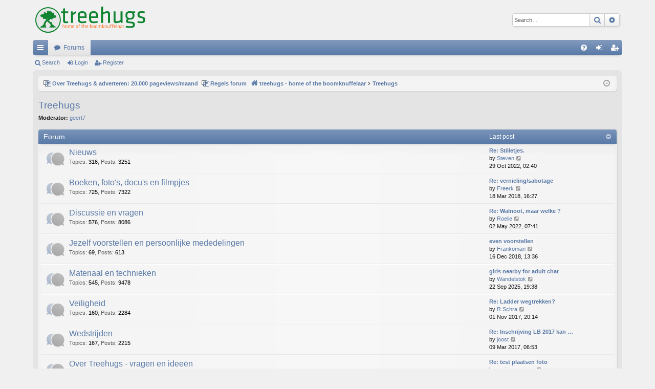

--- FILE ---
content_type: text/html; charset=UTF-8
request_url: https://www.treehugs.nl/forum/viewforum.php?f=16&sid=14d994dc5181bf787aaa90d0e269ef7a
body_size: 12431
content:
<!DOCTYPE html>
<html dir="ltr" lang="en-gb">
<head>
<meta charset="utf-8" />
<meta http-equiv="X-UA-Compatible" content="IE=edge">
<meta name="viewport" content="width=device-width, initial-scale=1" />

<title>Treehugs - treehugs</title>




	<link rel="alternate" type="application/atom+xml" title="Feed - treehugs" href="/forum/app.php/feed?sid=8d1b348b5ac87f576fc951aa5588e203">	<link rel="alternate" type="application/atom+xml" title="Feed - News" href="/forum/app.php/feed/news?sid=8d1b348b5ac87f576fc951aa5588e203">	<link rel="alternate" type="application/atom+xml" title="Feed - All forums" href="/forum/app.php/feed/forums?sid=8d1b348b5ac87f576fc951aa5588e203">	<link rel="alternate" type="application/atom+xml" title="Feed - New Topics" href="/forum/app.php/feed/topics?sid=8d1b348b5ac87f576fc951aa5588e203">	<link rel="alternate" type="application/atom+xml" title="Feed - Active Topics" href="/forum/app.php/feed/topics_active?sid=8d1b348b5ac87f576fc951aa5588e203">			
	<link rel="canonical" href="https://www.treehugs.nl/forum/viewforum.php?f=16">

<!--
	phpBB style name: elegance
	Based on style:   prosilver
	Original author:  Arty ( https://www.artodia.com )
	Modified by: 	  MrGaby
-->


<link href="./assets/css/font-awesome.min.css?assets_version=247" rel="stylesheet">
<link href="./styles/elegance_softblue/theme/stylesheet.css?assets_version=247" rel="stylesheet">




<!--[if lte IE 9]>
	<link href="./styles/elegance_softblue/theme/tweaks.css?assets_version=247" rel="stylesheet">
<![endif]-->


<link href="./ext/phpbb/pages/styles/prosilver/theme/pages_common.css?assets_version=247" rel="stylesheet" media="screen">


					<script>
			(function(i,s,o,g,r,a,m){i['GoogleAnalyticsObject']=r;i[r]=i[r]||function(){
			(i[r].q=i[r].q||[]).push(arguments)},i[r].l=1*new Date();a=s.createElement(o),
			m=s.getElementsByTagName(o)[0];a.async=1;a.src=g;m.parentNode.insertBefore(a,m)
			})(window,document,'script','//www.google-analytics.com/analytics.js','ga');

			ga('create', 'UA-67184736-1', 'auto');
									ga('send', 'pageview');
		</script>
	
</head>
<body id="phpbb" class="nojs notouch section-viewforum ltr " data-online-text="Online">


	<a id="top" class="top-anchor" accesskey="t"></a>
	<div id="page-header" class="page-width">
		<div class="headerbar" role="banner">
					<div class="inner">

			<div id="site-description" class="site-description">
				<a id="logo" class="logo" href="./index.php?sid=8d1b348b5ac87f576fc951aa5588e203" title="treehugs - home of the boomknuffelaar">
					<!-- <img src="./styles/elegance_softblue/theme/images/logo.png" data-src-hd="./styles/elegance_softblue/theme/images/logo_hd.png" alt="treehugs"/> -->
					<img src="./styles/elegance_softblue/theme/images/logo-treehugs.svg" data-src-hd="./styles/elegance_softblue/theme/images/logo-treehugs.svg" alt="treehugs"/>
				</a>
				<p class="sitename">treehugs</p>
				<p>treehugs - home of the boomknuffelaar</p>
				<p class="skiplink"><a href="#start_here">Skip to content</a></p>
			</div>

															<div id="search-box" class="search-box search-header" role="search">
				<form action="./search.php?sid=8d1b348b5ac87f576fc951aa5588e203" method="get" id="search">
				<fieldset>
					<input name="keywords" id="keywords" type="search" maxlength="128" title="Search for keywords" class="inputbox search tiny" size="20" value="" placeholder="Search…" />
					<button class="button button-search" type="submit" title="Search">
						<i class="icon fa-search fa-fw" aria-hidden="true"></i><span class="sr-only">Search</span>
					</button>
					<a href="./search.php?sid=8d1b348b5ac87f576fc951aa5588e203" class="button button-search-end" title="Advanced search">
						<i class="icon fa-cog fa-fw" aria-hidden="true"></i><span class="sr-only">Advanced search</span>
					</a>
					<input type="hidden" name="sid" value="8d1b348b5ac87f576fc951aa5588e203" />

				</fieldset>
				</form>
			</div>
									
			</div>
					</div>


				


<div class="navbar tabbed not-static" role="navigation">
	<div class="inner page-width">
		<div class="nav-tabs" data-current-page="viewforum">
			<ul class="leftside">
				<li id="quick-links" class="quick-links tab responsive-menu dropdown-container">
					<a href="#" class="nav-link dropdown-trigger">Quick links</a>
					<div class="dropdown">
						<div class="pointer"><div class="pointer-inner"></div></div>
						<ul class="dropdown-contents" role="menu">
								
			<li class="separator"></li>
													<li>
								<a href="./search.php?search_id=unanswered&amp;sid=8d1b348b5ac87f576fc951aa5588e203" role="menuitem">
									<i class="icon fa-file-o fa-fw icon-gray" aria-hidden="true"></i><span>Unanswered topics</span>
								</a>
							</li>
							<li>
								<a href="./search.php?search_id=active_topics&amp;sid=8d1b348b5ac87f576fc951aa5588e203" role="menuitem">
									<i class="icon fa-file-o fa-fw icon-blue" aria-hidden="true"></i><span>Active topics</span>
								</a>
							</li>
							<li class="separator"></li>
							<li>
								<a href="./search.php?sid=8d1b348b5ac87f576fc951aa5588e203" role="menuitem">
									<i class="icon fa-search fa-fw" aria-hidden="true"></i><span>Search</span>
								</a>
							</li>	
	
													</ul>
					</div>
				</li>
												<li class="tab forums selected" data-responsive-class="small-icon icon-forums">
					<a class="nav-link" href="./index.php?sid=8d1b348b5ac87f576fc951aa5588e203">Forums</a>
				</li>
											</ul>
			<ul class="rightside" role="menu">
								<li class="tab faq" data-select-match="faq" data-responsive-class="small-icon icon-faq">
					<a class="nav-link" href="/forum/app.php/help/faq?sid=8d1b348b5ac87f576fc951aa5588e203" rel="help" title="Frequently Asked Questions" role="menuitem">
						<i class="icon fa-question-circle fa-fw" aria-hidden="true"></i><span>FAQ</span>
					</a>
				</li>
																									<li class="tab login"  data-skip-responsive="true" data-select-match="login"><a class="nav-link" href="./ucp.php?mode=login&amp;redirect=viewforum.php%3Ff%3D16&amp;sid=8d1b348b5ac87f576fc951aa5588e203" title="Login" accesskey="x" role="menuitem">Login</a></li>
											<li class="tab register" data-skip-responsive="true" data-select-match="register"><a class="nav-link" href="./ucp.php?mode=register&amp;sid=8d1b348b5ac87f576fc951aa5588e203" role="menuitem">Register</a></li>
																	</ul>
		</div>
	</div>
</div>

<div class="navbar secondary">
	<ul role="menubar">
											<li class="small-icon icon-search"><a href="./search.php?sid=8d1b348b5ac87f576fc951aa5588e203">Search</a></li>
														<li class="small-icon icon-login"><a href="./ucp.php?mode=login&amp;redirect=viewforum.php%3Ff%3D16&amp;sid=8d1b348b5ac87f576fc951aa5588e203" title="Login">Login</a></li>
									<li class="small-icon icon-register"><a href="./ucp.php?mode=register&amp;sid=8d1b348b5ac87f576fc951aa5588e203">Register</a></li>
									
			</ul>
</div>

	</div>

<div id="wrap" class="page-width">

	
	<a id="start_here" class="top-anchor"></a>
	<div id="page-body" class="page-body" role="main">
		<div class="navbar">
	<ul id="nav-breadcrumbs" class="nav-breadcrumbs linklist navlinks" role="menubar">
									<li class="small-icon icon-pages icon-page-treehugs breadcrumbs">
			<span class="crumb">
				<a href="/forum/app.php/treehugs?sid=8d1b348b5ac87f576fc951aa5588e203">
					<span>Over Treehugs &amp; adverteren: 20.000 pageviews/maand</span>
				</a>
			</span>
		</li>
			<li class="small-icon icon-pages icon-page-regels breadcrumbs">
			<span class="crumb">
				<a href="/forum/app.php/regels?sid=8d1b348b5ac87f576fc951aa5588e203">
					<span>Regels forum</span>
				</a>
			</span>
		</li>
			<li class="breadcrumbs" itemscope itemtype="http://schema.org/BreadcrumbList">
										<span class="crumb"  itemtype="http://schema.org/ListItem" itemprop="itemListElement" itemscope><a href="./index.php?sid=8d1b348b5ac87f576fc951aa5588e203" itemtype="https://schema.org/Thing" itemscope itemprop="item" accesskey="h" data-navbar-reference="index"><i class="icon fa-home fa-fw"></i><span itemprop="name">treehugs - home of the boomknuffelaar</span></a><meta itemprop="position" content="1" /></span>

																			<span class="crumb"  itemtype="http://schema.org/ListItem" itemprop="itemListElement" itemscope data-forum-id="16"><a href="./viewforum.php?f=16&amp;sid=8d1b348b5ac87f576fc951aa5588e203" itemtype="https://schema.org/Thing" itemscope itemprop="item"><span itemprop="name">Treehugs</span></a><meta itemprop="position" content="2" /></span>
												</li>
		
					<li class="rightside responsive-search">
				<a href="./search.php?sid=8d1b348b5ac87f576fc951aa5588e203" title="View the advanced search options" role="menuitem">
					<i class="icon fa-search fa-fw" aria-hidden="true"></i><span class="sr-only">Search</span>
				</a>
			</li>
				<li class="rightside dropdown-container icon-only">
			<a href="#" class="dropdown-trigger time" title="It is currently 18 Dec 2025, 07:07"><i class="fa fa-clock-o"></i></a>
			<div class="dropdown">
				<div class="pointer"><div class="pointer-inner"></div></div>
				<ul class="dropdown-contents">
					<li>It is currently 18 Dec 2025, 07:07</li>
					<li>All times are <span title="Europe/Amsterdam">UTC+01:00</span></li>
				</ul>
			</div>
		</li>
	</ul>
</div>

		
		<h2 class="forum-title"><a href="./viewforum.php?f=16&amp;sid=8d1b348b5ac87f576fc951aa5588e203">Treehugs</a></h2>
<div>
	<!-- NOTE: remove the style="display: none" when you want to have the forum description on the forum body -->
		<p><strong>Moderator:</strong> <a href="./memberlist.php?mode=viewprofile&amp;u=6130&amp;sid=8d1b348b5ac87f576fc951aa5588e203" class="username">geert7</a></p></div>


	
	
				<div class="forabg category-1 elegant" data-hide-description="1">
			<div class="inner">
			<ul class="topiclist">
				<li class="header">
										<dl class="row-item">
						<dt><div class="list-inner">Forum</div></dt>
												<dd class="lastpost"><span>Last post</span></dd>
					</dl>
									</li>
			</ul>
			<ul class="topiclist forums">
		
					<li class="row forum-1">
									<dl class="row-item forum_read elegant-row">
				<dt title="No unread posts">
										<div class="list-inner">
													<!--
								<a class="feed-icon-forum" title="Feed - Nieuws" href="/forum/app.php/feed?sid=8d1b348b5ac87f576fc951aa5588e203?f=1">
									<i class="icon fa-rss-square fa-fw icon-orange" aria-hidden="true"></i><span class="sr-only">Feed - Nieuws</span>
								</a>
							-->
																		<a href="./viewforum.php?f=1&amp;sid=8d1b348b5ac87f576fc951aa5588e203" class="forumtitle" data-id="1">Nieuws</a>
						<div class="forum-description">Nieuws! Heb je iets nieuws? Dit is de plek.</div>													<div class="forum-statistics">
					<span class="dfn">Topics</span>: <span class="value">316</span><span class="comma">, </span>
					<span class="dfn">Posts</span>: <span class="value">3251</span>
				</div>
						
												
																										<div class="forum-lastpost" style="display: none;">
								<span><strong>Last post:</strong> <a href="./viewtopic.php?p=47986&amp;sid=8d1b348b5ac87f576fc951aa5588e203#p47986" title="Re: Stilletjes." class="lastsubject">Re: Stilletjes.</a></span>
								<span>by <a href="./memberlist.php?mode=viewprofile&amp;u=709&amp;sid=8d1b348b5ac87f576fc951aa5588e203" class="username">Steven</a>, 29 Oct 2022, 02:40</span>
							</div>
																		</div>
				</dt>
														<dd class="lastpost">
						<span>
							
															<dfn>Last post</dfn>
																										<a href="./viewtopic.php?p=47986&amp;sid=8d1b348b5ac87f576fc951aa5588e203#p47986" title="Re: Stilletjes." class="lastsubject">Re: Stilletjes.</a> <br />
																	by <a href="./memberlist.php?mode=viewprofile&amp;u=709&amp;sid=8d1b348b5ac87f576fc951aa5588e203" class="username">Steven</a>																	<a href="./viewtopic.php?p=47986&amp;sid=8d1b348b5ac87f576fc951aa5588e203#p47986" title="View the latest post">
										<i class="icon fa-external-link-square fa-fw icon-lightgray icon-md" aria-hidden="true"></i><span class="sr-only">View the latest post</span>
									</a>
																<br /><time datetime="2022-10-29T00:40:49+00:00">29 Oct 2022, 02:40</time>
													</span>
					</dd>
							</dl>
					</li>
			
	
	
			
					<li class="row forum-12">
									<dl class="row-item forum_read elegant-row">
				<dt title="No unread posts">
										<div class="list-inner">
													<!--
								<a class="feed-icon-forum" title="Feed - Boeken, foto's, docu's en filmpjes" href="/forum/app.php/feed?sid=8d1b348b5ac87f576fc951aa5588e203?f=12">
									<i class="icon fa-rss-square fa-fw icon-orange" aria-hidden="true"></i><span class="sr-only">Feed - Boeken, foto's, docu's en filmpjes</span>
								</a>
							-->
																		<a href="./viewforum.php?f=12&amp;sid=8d1b348b5ac87f576fc951aa5588e203" class="forumtitle" data-id="12">Boeken, foto's, docu's en filmpjes</a>
						<div class="forum-description">Bespreek boeken, foto's, docu's, filmpjes, enzovoort.</div>													<div class="forum-statistics">
					<span class="dfn">Topics</span>: <span class="value">725</span><span class="comma">, </span>
					<span class="dfn">Posts</span>: <span class="value">7322</span>
				</div>
						
												
																										<div class="forum-lastpost" style="display: none;">
								<span><strong>Last post:</strong> <a href="./viewtopic.php?p=47926&amp;sid=8d1b348b5ac87f576fc951aa5588e203#p47926" title="Re: vernieling/sabotage" class="lastsubject">Re: vernieling/sabotage</a></span>
								<span>by <a href="./memberlist.php?mode=viewprofile&amp;u=167&amp;sid=8d1b348b5ac87f576fc951aa5588e203" class="username">Freerk</a>, 18 Mar 2018, 16:27</span>
							</div>
																		</div>
				</dt>
														<dd class="lastpost">
						<span>
							
															<dfn>Last post</dfn>
																										<a href="./viewtopic.php?p=47926&amp;sid=8d1b348b5ac87f576fc951aa5588e203#p47926" title="Re: vernieling/sabotage" class="lastsubject">Re: vernieling/sabotage</a> <br />
																	by <a href="./memberlist.php?mode=viewprofile&amp;u=167&amp;sid=8d1b348b5ac87f576fc951aa5588e203" class="username">Freerk</a>																	<a href="./viewtopic.php?p=47926&amp;sid=8d1b348b5ac87f576fc951aa5588e203#p47926" title="View the latest post">
										<i class="icon fa-external-link-square fa-fw icon-lightgray icon-md" aria-hidden="true"></i><span class="sr-only">View the latest post</span>
									</a>
																<br /><time datetime="2018-03-18T15:27:07+00:00">18 Mar 2018, 16:27</time>
													</span>
					</dd>
							</dl>
					</li>
			
	
	
			
					<li class="row forum-2">
									<dl class="row-item forum_read elegant-row">
				<dt title="No unread posts">
										<div class="list-inner">
													<!--
								<a class="feed-icon-forum" title="Feed - Discussie en vragen" href="/forum/app.php/feed?sid=8d1b348b5ac87f576fc951aa5588e203?f=2">
									<i class="icon fa-rss-square fa-fw icon-orange" aria-hidden="true"></i><span class="sr-only">Feed - Discussie en vragen</span>
								</a>
							-->
																		<a href="./viewforum.php?f=2&amp;sid=8d1b348b5ac87f576fc951aa5588e203" class="forumtitle" data-id="2">Discussie en vragen</a>
						<div class="forum-description">Discussie en vragen over alle onderwerpen behalve materiaal en veiligheid</div>													<div class="forum-statistics">
					<span class="dfn">Topics</span>: <span class="value">576</span><span class="comma">, </span>
					<span class="dfn">Posts</span>: <span class="value">8086</span>
				</div>
						
												
																										<div class="forum-lastpost" style="display: none;">
								<span><strong>Last post:</strong> <a href="./viewtopic.php?p=47982&amp;sid=8d1b348b5ac87f576fc951aa5588e203#p47982" title="Re: Walnoot, maar welke ?" class="lastsubject">Re: Walnoot, maar welke ?</a></span>
								<span>by <a href="./memberlist.php?mode=viewprofile&amp;u=6507&amp;sid=8d1b348b5ac87f576fc951aa5588e203" class="username">Roelie</a>, 02 May 2022, 07:41</span>
							</div>
																		</div>
				</dt>
														<dd class="lastpost">
						<span>
							
															<dfn>Last post</dfn>
																										<a href="./viewtopic.php?p=47982&amp;sid=8d1b348b5ac87f576fc951aa5588e203#p47982" title="Re: Walnoot, maar welke ?" class="lastsubject">Re: Walnoot, maar welke ?</a> <br />
																	by <a href="./memberlist.php?mode=viewprofile&amp;u=6507&amp;sid=8d1b348b5ac87f576fc951aa5588e203" class="username">Roelie</a>																	<a href="./viewtopic.php?p=47982&amp;sid=8d1b348b5ac87f576fc951aa5588e203#p47982" title="View the latest post">
										<i class="icon fa-external-link-square fa-fw icon-lightgray icon-md" aria-hidden="true"></i><span class="sr-only">View the latest post</span>
									</a>
																<br /><time datetime="2022-05-02T05:41:55+00:00">02 May 2022, 07:41</time>
													</span>
					</dd>
							</dl>
					</li>
			
	
	
			
					<li class="row forum-29">
									<dl class="row-item forum_read elegant-row">
				<dt title="No unread posts">
										<div class="list-inner">
													<!--
								<a class="feed-icon-forum" title="Feed - Jezelf voorstellen en persoonlijke mededelingen" href="/forum/app.php/feed?sid=8d1b348b5ac87f576fc951aa5588e203?f=29">
									<i class="icon fa-rss-square fa-fw icon-orange" aria-hidden="true"></i><span class="sr-only">Feed - Jezelf voorstellen en persoonlijke mededelingen</span>
								</a>
							-->
																		<a href="./viewforum.php?f=29&amp;sid=8d1b348b5ac87f576fc951aa5588e203" class="forumtitle" data-id="29">Jezelf voorstellen en persoonlijke mededelingen</a>
						<div class="forum-description">Jezelf voorstellen - en jarig, kind, feest, diploma enz.</div>													<div class="forum-statistics">
					<span class="dfn">Topics</span>: <span class="value">69</span><span class="comma">, </span>
					<span class="dfn">Posts</span>: <span class="value">613</span>
				</div>
						
												
																										<div class="forum-lastpost" style="display: none;">
								<span><strong>Last post:</strong> <a href="./viewtopic.php?p=47972&amp;sid=8d1b348b5ac87f576fc951aa5588e203#p47972" title="even voorstellen" class="lastsubject">even voorstellen</a></span>
								<span>by <a href="./memberlist.php?mode=viewprofile&amp;u=6545&amp;sid=8d1b348b5ac87f576fc951aa5588e203" class="username">Frankoman</a>, 16 Dec 2018, 13:36</span>
							</div>
																		</div>
				</dt>
														<dd class="lastpost">
						<span>
							
															<dfn>Last post</dfn>
																										<a href="./viewtopic.php?p=47972&amp;sid=8d1b348b5ac87f576fc951aa5588e203#p47972" title="even voorstellen" class="lastsubject">even voorstellen</a> <br />
																	by <a href="./memberlist.php?mode=viewprofile&amp;u=6545&amp;sid=8d1b348b5ac87f576fc951aa5588e203" class="username">Frankoman</a>																	<a href="./viewtopic.php?p=47972&amp;sid=8d1b348b5ac87f576fc951aa5588e203#p47972" title="View the latest post">
										<i class="icon fa-external-link-square fa-fw icon-lightgray icon-md" aria-hidden="true"></i><span class="sr-only">View the latest post</span>
									</a>
																<br /><time datetime="2018-12-16T12:36:05+00:00">16 Dec 2018, 13:36</time>
													</span>
					</dd>
							</dl>
					</li>
			
	
	
			
					<li class="row forum-6">
									<dl class="row-item forum_read elegant-row">
				<dt title="No unread posts">
										<div class="list-inner">
													<!--
								<a class="feed-icon-forum" title="Feed - Materiaal en technieken" href="/forum/app.php/feed?sid=8d1b348b5ac87f576fc951aa5588e203?f=6">
									<i class="icon fa-rss-square fa-fw icon-orange" aria-hidden="true"></i><span class="sr-only">Feed - Materiaal en technieken</span>
								</a>
							-->
																		<a href="./viewforum.php?f=6&amp;sid=8d1b348b5ac87f576fc951aa5588e203" class="forumtitle" data-id="6">Materiaal en technieken</a>
						<div class="forum-description">Nieuwe kettingzaag, klimtechnieken, zaagtechnieken, afvangen, enzovoort</div>													<div class="forum-statistics">
					<span class="dfn">Topics</span>: <span class="value">545</span><span class="comma">, </span>
					<span class="dfn">Posts</span>: <span class="value">9478</span>
				</div>
						
												
																										<div class="forum-lastpost" style="display: none;">
								<span><strong>Last post:</strong> <a href="./viewtopic.php?p=47989&amp;sid=8d1b348b5ac87f576fc951aa5588e203#p47989" title="girls nearby for adult chat" class="lastsubject">girls nearby for adult chat</a></span>
								<span>by <a href="./memberlist.php?mode=viewprofile&amp;u=6202&amp;sid=8d1b348b5ac87f576fc951aa5588e203" class="username">Wandelstok</a>, 22 Sep 2025, 19:38</span>
							</div>
																		</div>
				</dt>
														<dd class="lastpost">
						<span>
							
															<dfn>Last post</dfn>
																										<a href="./viewtopic.php?p=47989&amp;sid=8d1b348b5ac87f576fc951aa5588e203#p47989" title="girls nearby for adult chat" class="lastsubject">girls nearby for adult chat</a> <br />
																	by <a href="./memberlist.php?mode=viewprofile&amp;u=6202&amp;sid=8d1b348b5ac87f576fc951aa5588e203" class="username">Wandelstok</a>																	<a href="./viewtopic.php?p=47989&amp;sid=8d1b348b5ac87f576fc951aa5588e203#p47989" title="View the latest post">
										<i class="icon fa-external-link-square fa-fw icon-lightgray icon-md" aria-hidden="true"></i><span class="sr-only">View the latest post</span>
									</a>
																<br /><time datetime="2025-09-22T17:38:19+00:00">22 Sep 2025, 19:38</time>
													</span>
					</dd>
							</dl>
					</li>
			
	
	
			
					<li class="row forum-10">
									<dl class="row-item forum_read elegant-row">
				<dt title="No unread posts">
										<div class="list-inner">
													<!--
								<a class="feed-icon-forum" title="Feed - Veiligheid" href="/forum/app.php/feed?sid=8d1b348b5ac87f576fc951aa5588e203?f=10">
									<i class="icon fa-rss-square fa-fw icon-orange" aria-hidden="true"></i><span class="sr-only">Feed - Veiligheid</span>
								</a>
							-->
																		<a href="./viewforum.php?f=10&amp;sid=8d1b348b5ac87f576fc951aa5588e203" class="forumtitle" data-id="10">Veiligheid</a>
						<div class="forum-description">Alles over veiligheid en bescherming</div>													<div class="forum-statistics">
					<span class="dfn">Topics</span>: <span class="value">160</span><span class="comma">, </span>
					<span class="dfn">Posts</span>: <span class="value">2284</span>
				</div>
						
												
																										<div class="forum-lastpost" style="display: none;">
								<span><strong>Last post:</strong> <a href="./viewtopic.php?p=47799&amp;sid=8d1b348b5ac87f576fc951aa5588e203#p47799" title="Re: Ladder wegtrekken?" class="lastsubject">Re: Ladder wegtrekken?</a></span>
								<span>by <a href="./memberlist.php?mode=viewprofile&amp;u=705&amp;sid=8d1b348b5ac87f576fc951aa5588e203" class="username">R Schra</a>, 01 Nov 2017, 20:14</span>
							</div>
																		</div>
				</dt>
														<dd class="lastpost">
						<span>
							
															<dfn>Last post</dfn>
																										<a href="./viewtopic.php?p=47799&amp;sid=8d1b348b5ac87f576fc951aa5588e203#p47799" title="Re: Ladder wegtrekken?" class="lastsubject">Re: Ladder wegtrekken?</a> <br />
																	by <a href="./memberlist.php?mode=viewprofile&amp;u=705&amp;sid=8d1b348b5ac87f576fc951aa5588e203" class="username">R Schra</a>																	<a href="./viewtopic.php?p=47799&amp;sid=8d1b348b5ac87f576fc951aa5588e203#p47799" title="View the latest post">
										<i class="icon fa-external-link-square fa-fw icon-lightgray icon-md" aria-hidden="true"></i><span class="sr-only">View the latest post</span>
									</a>
																<br /><time datetime="2017-11-01T19:14:31+00:00">01 Nov 2017, 20:14</time>
													</span>
					</dd>
							</dl>
					</li>
			
	
	
			
					<li class="row forum-3">
									<dl class="row-item forum_read elegant-row">
				<dt title="No unread posts">
										<div class="list-inner">
													<!--
								<a class="feed-icon-forum" title="Feed - Wedstrijden" href="/forum/app.php/feed?sid=8d1b348b5ac87f576fc951aa5588e203?f=3">
									<i class="icon fa-rss-square fa-fw icon-orange" aria-hidden="true"></i><span class="sr-only">Feed - Wedstrijden</span>
								</a>
							-->
																		<a href="./viewforum.php?f=3&amp;sid=8d1b348b5ac87f576fc951aa5588e203" class="forumtitle" data-id="3">Wedstrijden</a>
						<div class="forum-description">Wedstrijden, wanneer en wie heeft gewonnen (of verloren)<br>
</div>													<div class="forum-statistics">
					<span class="dfn">Topics</span>: <span class="value">167</span><span class="comma">, </span>
					<span class="dfn">Posts</span>: <span class="value">2215</span>
				</div>
						
												
																										<div class="forum-lastpost" style="display: none;">
								<span><strong>Last post:</strong> <a href="./viewtopic.php?p=47529&amp;sid=8d1b348b5ac87f576fc951aa5588e203#p47529" title="Re: Inschrijving LB 2017 kan weer beginnen!" class="lastsubject">Re: Inschrijving LB 2017 kan …</a></span>
								<span>by <a href="./memberlist.php?mode=viewprofile&amp;u=760&amp;sid=8d1b348b5ac87f576fc951aa5588e203" class="username">joost</a>, 09 Mar 2017, 06:53</span>
							</div>
																		</div>
				</dt>
														<dd class="lastpost">
						<span>
							
															<dfn>Last post</dfn>
																										<a href="./viewtopic.php?p=47529&amp;sid=8d1b348b5ac87f576fc951aa5588e203#p47529" title="Re: Inschrijving LB 2017 kan weer beginnen!" class="lastsubject">Re: Inschrijving LB 2017 kan …</a> <br />
																	by <a href="./memberlist.php?mode=viewprofile&amp;u=760&amp;sid=8d1b348b5ac87f576fc951aa5588e203" class="username">joost</a>																	<a href="./viewtopic.php?p=47529&amp;sid=8d1b348b5ac87f576fc951aa5588e203#p47529" title="View the latest post">
										<i class="icon fa-external-link-square fa-fw icon-lightgray icon-md" aria-hidden="true"></i><span class="sr-only">View the latest post</span>
									</a>
																<br /><time datetime="2017-03-09T05:53:09+00:00">09 Mar 2017, 06:53</time>
													</span>
					</dd>
							</dl>
					</li>
			
	
	
			
					<li class="row forum-9">
									<dl class="row-item forum_read elegant-row">
				<dt title="No unread posts">
										<div class="list-inner">
													<!--
								<a class="feed-icon-forum" title="Feed - Over Treehugs - vragen en ideeën" href="/forum/app.php/feed?sid=8d1b348b5ac87f576fc951aa5588e203?f=9">
									<i class="icon fa-rss-square fa-fw icon-orange" aria-hidden="true"></i><span class="sr-only">Feed - Over Treehugs - vragen en ideeën</span>
								</a>
							-->
																		<a href="./viewforum.php?f=9&amp;sid=8d1b348b5ac87f576fc951aa5588e203" class="forumtitle" data-id="9">Over Treehugs - vragen en ideeën</a>
						<div class="forum-description">Vragen, opmerkingen, ideeën over het forum?<br>
Werkt alles goed? Wat mis je nog?</div>													<div class="forum-statistics">
					<span class="dfn">Topics</span>: <span class="value">34</span><span class="comma">, </span>
					<span class="dfn">Posts</span>: <span class="value">285</span>
				</div>
						
												
																										<div class="forum-lastpost" style="display: none;">
								<span><strong>Last post:</strong> <a href="./viewtopic.php?p=47974&amp;sid=8d1b348b5ac87f576fc951aa5588e203#p47974" title="Re: test plaatsen foto" class="lastsubject">Re: test plaatsen foto</a></span>
								<span>by <a href="./memberlist.php?mode=viewprofile&amp;u=1193&amp;sid=8d1b348b5ac87f576fc951aa5588e203" class="username">enricovanwees</a>, 22 Dec 2018, 19:22</span>
							</div>
																		</div>
				</dt>
														<dd class="lastpost">
						<span>
							
															<dfn>Last post</dfn>
																										<a href="./viewtopic.php?p=47974&amp;sid=8d1b348b5ac87f576fc951aa5588e203#p47974" title="Re: test plaatsen foto" class="lastsubject">Re: test plaatsen foto</a> <br />
																	by <a href="./memberlist.php?mode=viewprofile&amp;u=1193&amp;sid=8d1b348b5ac87f576fc951aa5588e203" class="username">enricovanwees</a>																	<a href="./viewtopic.php?p=47974&amp;sid=8d1b348b5ac87f576fc951aa5588e203#p47974" title="View the latest post">
										<i class="icon fa-external-link-square fa-fw icon-lightgray icon-md" aria-hidden="true"></i><span class="sr-only">View the latest post</span>
									</a>
																<br /><time datetime="2018-12-22T18:22:16+00:00">22 Dec 2018, 19:22</time>
													</span>
					</dd>
							</dl>
					</li>
			
				</ul>

			</div>
		</div>
		





	
			<div class="forumbg">
		<div class="inner">
		<ul class="topiclist">
			<li class="header">
				<dl class="row-item">
					<dt id="active_topics"><div class="list-inner">Active topics</div></dt>
					<dd class="posts">Replies</dd>
					<dd class="views">Views</dd>
					<dd class="lastpost"><span>Last post</span></dd>
				</dl>
			</li>
		</ul>
		<ul class="topiclist topics">
	
				<li class="row bg1 sticky">
						<dl class="row-item sticky_read">
				<dt title="No unread posts">
										<div class="list-inner">
																		<a href="./viewtopic.php?t=4456&amp;sid=8d1b348b5ac87f576fc951aa5588e203" class="topictitle">Ik kan niet inloggen??</a>																								<br />
												<i class="topic-status sticky fa fa-thumb-tack"></i>
												<div class="responsive-show" style="display: none;">
							Last post by <a href="./memberlist.php?mode=viewprofile&amp;u=1125&amp;sid=8d1b348b5ac87f576fc951aa5588e203" class="username">ludovanmil</a> &laquo; <a href="./viewtopic.php?p=44081&amp;sid=8d1b348b5ac87f576fc951aa5588e203#p44081" title="Go to last post"><time datetime="2013-10-11T07:26:29+00:00">11 Oct 2013, 09:26</time></a>
													</div>
														<span class="responsive-show left-box" style="display: none;">Replies: <strong>3</strong></span>
													
						<div class="topic-poster responsive-hide left-box">
																												by <a href="./memberlist.php?mode=viewprofile&amp;u=13&amp;sid=8d1b348b5ac87f576fc951aa5588e203" class="username">Tamil</a> &raquo; <time datetime="2012-10-08T18:51:00+00:00">08 Oct 2012, 20:51</time>
																				</div>
						
											</div>
				</dt>
				<dd class="posts">3 <dfn>Replies</dfn></dd>
				<dd class="views">15212 <dfn>Views</dfn></dd>
				<dd class="lastpost">
					<span><dfn>Last post </dfn>by <a href="./memberlist.php?mode=viewprofile&amp;u=1125&amp;sid=8d1b348b5ac87f576fc951aa5588e203" class="username">ludovanmil</a>													<a href="./viewtopic.php?p=44081&amp;sid=8d1b348b5ac87f576fc951aa5588e203#p44081" title="Go to last post">
								<i class="icon fa-external-link-square fa-fw icon-lightgray icon-md" aria-hidden="true"></i><span class="sr-only"></span>
							</a>
												<br /><time datetime="2013-10-11T07:26:29+00:00">11 Oct 2013, 09:26</time>
					</span>
				</dd>
			</dl>
					</li>
		
	

	
	
				<li class="row bg2 sticky">
						<dl class="row-item sticky_read">
				<dt title="No unread posts">
										<div class="list-inner">
																		<a href="./viewtopic.php?t=2796&amp;sid=8d1b348b5ac87f576fc951aa5588e203" class="topictitle">Knopen</a>																								<br />
												<i class="topic-status sticky fa fa-thumb-tack"></i>
												<div class="responsive-show" style="display: none;">
							Last post by <a href="./memberlist.php?mode=viewprofile&amp;u=5766&amp;sid=8d1b348b5ac87f576fc951aa5588e203" class="username">Nico de Groot</a> &laquo; <a href="./viewtopic.php?p=43544&amp;sid=8d1b348b5ac87f576fc951aa5588e203#p43544" title="Go to last post"><time datetime="2013-08-14T14:02:03+00:00">14 Aug 2013, 16:02</time></a>
													</div>
														<span class="responsive-show left-box" style="display: none;">Replies: <strong>9</strong></span>
													
						<div class="topic-poster responsive-hide left-box">
																												by <a href="./memberlist.php?mode=viewprofile&amp;u=3&amp;sid=8d1b348b5ac87f576fc951aa5588e203" class="username">Thijs</a> &raquo; <time datetime="2011-07-31T08:09:02+00:00">31 Jul 2011, 10:09</time>
																				</div>
						
											</div>
				</dt>
				<dd class="posts">9 <dfn>Replies</dfn></dd>
				<dd class="views">27489 <dfn>Views</dfn></dd>
				<dd class="lastpost">
					<span><dfn>Last post </dfn>by <a href="./memberlist.php?mode=viewprofile&amp;u=5766&amp;sid=8d1b348b5ac87f576fc951aa5588e203" class="username">Nico de Groot</a>													<a href="./viewtopic.php?p=43544&amp;sid=8d1b348b5ac87f576fc951aa5588e203#p43544" title="Go to last post">
								<i class="icon fa-external-link-square fa-fw icon-lightgray icon-md" aria-hidden="true"></i><span class="sr-only"></span>
							</a>
												<br /><time datetime="2013-08-14T14:02:03+00:00">14 Aug 2013, 16:02</time>
					</span>
				</dd>
			</dl>
					</li>
		
	

	
	
				<li class="row bg1">
						<dl class="row-item topic_read">
				<dt title="No unread posts">
										<div class="list-inner">
																		<a href="./viewtopic.php?t=5486&amp;sid=8d1b348b5ac87f576fc951aa5588e203" class="topictitle">girls nearby for adult chat</a>																								<br />
												
												<div class="responsive-show" style="display: none;">
							Last post by <a href="./memberlist.php?mode=viewprofile&amp;u=6202&amp;sid=8d1b348b5ac87f576fc951aa5588e203" class="username">Wandelstok</a> &laquo; <a href="./viewtopic.php?p=47989&amp;sid=8d1b348b5ac87f576fc951aa5588e203#p47989" title="Go to last post"><time datetime="2025-09-22T17:38:19+00:00">22 Sep 2025, 19:38</time></a>
													</div>
													
						<div class="topic-poster responsive-hide left-box">
																												by <a href="./memberlist.php?mode=viewprofile&amp;u=6202&amp;sid=8d1b348b5ac87f576fc951aa5588e203" class="username">Wandelstok</a> &raquo; <time datetime="2025-09-22T17:38:19+00:00">22 Sep 2025, 19:38</time>
																				</div>
						
											</div>
				</dt>
				<dd class="posts">0 <dfn>Replies</dfn></dd>
				<dd class="views">960 <dfn>Views</dfn></dd>
				<dd class="lastpost">
					<span><dfn>Last post </dfn>by <a href="./memberlist.php?mode=viewprofile&amp;u=6202&amp;sid=8d1b348b5ac87f576fc951aa5588e203" class="username">Wandelstok</a>													<a href="./viewtopic.php?p=47989&amp;sid=8d1b348b5ac87f576fc951aa5588e203#p47989" title="Go to last post">
								<i class="icon fa-external-link-square fa-fw icon-lightgray icon-md" aria-hidden="true"></i><span class="sr-only"></span>
							</a>
												<br /><time datetime="2025-09-22T17:38:19+00:00">22 Sep 2025, 19:38</time>
					</span>
				</dd>
			</dl>
					</li>
		
	

	
	
				<li class="row bg2">
						<dl class="row-item topic_read">
				<dt title="No unread posts">
										<div class="list-inner">
																		<a href="./viewtopic.php?t=5485&amp;sid=8d1b348b5ac87f576fc951aa5588e203" class="topictitle">@pump_upp - best crypto pumps on telegram !</a>																								<br />
												
												<div class="responsive-show" style="display: none;">
							Last post by <a href="./memberlist.php?mode=viewprofile&amp;u=6202&amp;sid=8d1b348b5ac87f576fc951aa5588e203" class="username">Wandelstok</a> &laquo; <a href="./viewtopic.php?p=47988&amp;sid=8d1b348b5ac87f576fc951aa5588e203#p47988" title="Go to last post"><time datetime="2023-02-06T16:52:00+00:00">06 Feb 2023, 17:52</time></a>
													</div>
													
						<div class="topic-poster responsive-hide left-box">
																												by <a href="./memberlist.php?mode=viewprofile&amp;u=6202&amp;sid=8d1b348b5ac87f576fc951aa5588e203" class="username">Wandelstok</a> &raquo; <time datetime="2023-02-06T16:52:00+00:00">06 Feb 2023, 17:52</time>
																				</div>
						
											</div>
				</dt>
				<dd class="posts">0 <dfn>Replies</dfn></dd>
				<dd class="views">13871 <dfn>Views</dfn></dd>
				<dd class="lastpost">
					<span><dfn>Last post </dfn>by <a href="./memberlist.php?mode=viewprofile&amp;u=6202&amp;sid=8d1b348b5ac87f576fc951aa5588e203" class="username">Wandelstok</a>													<a href="./viewtopic.php?p=47988&amp;sid=8d1b348b5ac87f576fc951aa5588e203#p47988" title="Go to last post">
								<i class="icon fa-external-link-square fa-fw icon-lightgray icon-md" aria-hidden="true"></i><span class="sr-only"></span>
							</a>
												<br /><time datetime="2023-02-06T16:52:00+00:00">06 Feb 2023, 17:52</time>
					</span>
				</dd>
			</dl>
					</li>
		
	

	
	
				<li class="row bg1">
						<dl class="row-item topic_read">
				<dt title="No unread posts">
										<div class="list-inner">
																		<a href="./viewtopic.php?t=5484&amp;sid=8d1b348b5ac87f576fc951aa5588e203" class="topictitle">@pump_upp - best crypto pumps on telegram !</a>																								<br />
												
												<div class="responsive-show" style="display: none;">
							Last post by <a href="./memberlist.php?mode=viewprofile&amp;u=6202&amp;sid=8d1b348b5ac87f576fc951aa5588e203" class="username">Wandelstok</a> &laquo; <a href="./viewtopic.php?p=47987&amp;sid=8d1b348b5ac87f576fc951aa5588e203#p47987" title="Go to last post"><time datetime="2023-02-06T16:47:52+00:00">06 Feb 2023, 17:47</time></a>
													</div>
													
						<div class="topic-poster responsive-hide left-box">
																												by <a href="./memberlist.php?mode=viewprofile&amp;u=6202&amp;sid=8d1b348b5ac87f576fc951aa5588e203" class="username">Wandelstok</a> &raquo; <time datetime="2023-02-06T16:47:52+00:00">06 Feb 2023, 17:47</time>
																				</div>
						
											</div>
				</dt>
				<dd class="posts">0 <dfn>Replies</dfn></dd>
				<dd class="views">8910 <dfn>Views</dfn></dd>
				<dd class="lastpost">
					<span><dfn>Last post </dfn>by <a href="./memberlist.php?mode=viewprofile&amp;u=6202&amp;sid=8d1b348b5ac87f576fc951aa5588e203" class="username">Wandelstok</a>													<a href="./viewtopic.php?p=47987&amp;sid=8d1b348b5ac87f576fc951aa5588e203#p47987" title="Go to last post">
								<i class="icon fa-external-link-square fa-fw icon-lightgray icon-md" aria-hidden="true"></i><span class="sr-only"></span>
							</a>
												<br /><time datetime="2023-02-06T16:47:52+00:00">06 Feb 2023, 17:47</time>
					</span>
				</dd>
			</dl>
					</li>
		
	

	
	
				<li class="row bg2">
						<dl class="row-item topic_read_hot">
				<dt title="No unread posts">
										<div class="list-inner">
																		<a href="./viewtopic.php?t=5481&amp;sid=8d1b348b5ac87f576fc951aa5588e203" class="topictitle">Stilletjes.</a>																								<br />
												
												<div class="responsive-show" style="display: none;">
							Last post by <a href="./memberlist.php?mode=viewprofile&amp;u=709&amp;sid=8d1b348b5ac87f576fc951aa5588e203" class="username">Steven</a> &laquo; <a href="./viewtopic.php?p=47986&amp;sid=8d1b348b5ac87f576fc951aa5588e203#p47986" title="Go to last post"><time datetime="2022-10-29T00:40:49+00:00">29 Oct 2022, 02:40</time></a>
													</div>
														<span class="responsive-show left-box" style="display: none;">Replies: <strong>5</strong></span>
													
						<div class="topic-poster responsive-hide left-box">
																												by <a href="./memberlist.php?mode=viewprofile&amp;u=788&amp;sid=8d1b348b5ac87f576fc951aa5588e203" class="username">jef</a> &raquo; <time datetime="2021-12-29T20:51:18+00:00">29 Dec 2021, 21:51</time>
																				</div>
						
											</div>
				</dt>
				<dd class="posts">5 <dfn>Replies</dfn></dd>
				<dd class="views">20122 <dfn>Views</dfn></dd>
				<dd class="lastpost">
					<span><dfn>Last post </dfn>by <a href="./memberlist.php?mode=viewprofile&amp;u=709&amp;sid=8d1b348b5ac87f576fc951aa5588e203" class="username">Steven</a>													<a href="./viewtopic.php?p=47986&amp;sid=8d1b348b5ac87f576fc951aa5588e203#p47986" title="Go to last post">
								<i class="icon fa-external-link-square fa-fw icon-lightgray icon-md" aria-hidden="true"></i><span class="sr-only"></span>
							</a>
												<br /><time datetime="2022-10-29T00:40:49+00:00">29 Oct 2022, 02:40</time>
					</span>
				</dd>
			</dl>
					</li>
		
	

	
	
				<li class="row bg1">
						<dl class="row-item topic_read_hot">
				<dt title="No unread posts">
										<div class="list-inner">
																		<a href="./viewtopic.php?t=5465&amp;sid=8d1b348b5ac87f576fc951aa5588e203" class="topictitle">Walnoot, maar welke ?</a>																								<br />
												
												<div class="responsive-show" style="display: none;">
							Last post by <a href="./memberlist.php?mode=viewprofile&amp;u=6507&amp;sid=8d1b348b5ac87f576fc951aa5588e203" class="username">Roelie</a> &laquo; <a href="./viewtopic.php?p=47982&amp;sid=8d1b348b5ac87f576fc951aa5588e203#p47982" title="Go to last post"><time datetime="2022-05-02T05:41:55+00:00">02 May 2022, 07:41</time></a>
													</div>
														<span class="responsive-show left-box" style="display: none;">Replies: <strong>4</strong></span>
													
						<div class="topic-poster responsive-hide left-box">
																												by <a href="./memberlist.php?mode=viewprofile&amp;u=782&amp;sid=8d1b348b5ac87f576fc951aa5588e203" class="username">Jan-Sietze</a> &raquo; <time datetime="2018-05-31T16:23:50+00:00">31 May 2018, 18:23</time>
																				</div>
						
											</div>
				</dt>
				<dd class="posts">4 <dfn>Replies</dfn></dd>
				<dd class="views">24236 <dfn>Views</dfn></dd>
				<dd class="lastpost">
					<span><dfn>Last post </dfn>by <a href="./memberlist.php?mode=viewprofile&amp;u=6507&amp;sid=8d1b348b5ac87f576fc951aa5588e203" class="username">Roelie</a>													<a href="./viewtopic.php?p=47982&amp;sid=8d1b348b5ac87f576fc951aa5588e203#p47982" title="Go to last post">
								<i class="icon fa-external-link-square fa-fw icon-lightgray icon-md" aria-hidden="true"></i><span class="sr-only"></span>
							</a>
												<br /><time datetime="2022-05-02T05:41:55+00:00">02 May 2022, 07:41</time>
					</span>
				</dd>
			</dl>
					</li>
		
	

	
	
				<li class="row bg2">
						<dl class="row-item topic_read">
				<dt title="No unread posts">
										<div class="list-inner">
																		<a href="./viewtopic.php?t=5483&amp;sid=8d1b348b5ac87f576fc951aa5588e203" class="topictitle">Spullen</a>																								<br />
												
												<div class="responsive-show" style="display: none;">
							Last post by <a href="./memberlist.php?mode=viewprofile&amp;u=6177&amp;sid=8d1b348b5ac87f576fc951aa5588e203" class="username">Hondajapan</a> &laquo; <a href="./viewtopic.php?p=47981&amp;sid=8d1b348b5ac87f576fc951aa5588e203#p47981" title="Go to last post"><time datetime="2022-03-10T17:18:53+00:00">10 Mar 2022, 18:18</time></a>
													</div>
													
						<div class="topic-poster responsive-hide left-box">
																												by <a href="./memberlist.php?mode=viewprofile&amp;u=6177&amp;sid=8d1b348b5ac87f576fc951aa5588e203" class="username">Hondajapan</a> &raquo; <time datetime="2022-03-10T17:18:53+00:00">10 Mar 2022, 18:18</time>
																				</div>
						
											</div>
				</dt>
				<dd class="posts">0 <dfn>Replies</dfn></dd>
				<dd class="views">10784 <dfn>Views</dfn></dd>
				<dd class="lastpost">
					<span><dfn>Last post </dfn>by <a href="./memberlist.php?mode=viewprofile&amp;u=6177&amp;sid=8d1b348b5ac87f576fc951aa5588e203" class="username">Hondajapan</a>													<a href="./viewtopic.php?p=47981&amp;sid=8d1b348b5ac87f576fc951aa5588e203#p47981" title="Go to last post">
								<i class="icon fa-external-link-square fa-fw icon-lightgray icon-md" aria-hidden="true"></i><span class="sr-only"></span>
							</a>
												<br /><time datetime="2022-03-10T17:18:53+00:00">10 Mar 2022, 18:18</time>
					</span>
				</dd>
			</dl>
					</li>
		
	

	
	
				<li class="row bg1">
						<dl class="row-item topic_read">
				<dt title="No unread posts">
										<div class="list-inner">
																		<a href="./viewtopic.php?t=5482&amp;sid=8d1b348b5ac87f576fc951aa5588e203" class="topictitle">ASPEN 2t versus ASPEN XP 2?</a>																								<br />
												
												<div class="responsive-show" style="display: none;">
							Last post by <a href="./memberlist.php?mode=viewprofile&amp;u=1006&amp;sid=8d1b348b5ac87f576fc951aa5588e203" class="username">Hakholt</a> &laquo; <a href="./viewtopic.php?p=47980&amp;sid=8d1b348b5ac87f576fc951aa5588e203#p47980" title="Go to last post"><time datetime="2022-02-23T18:47:38+00:00">23 Feb 2022, 19:47</time></a>
													</div>
													
						<div class="topic-poster responsive-hide left-box">
																												by <a href="./memberlist.php?mode=viewprofile&amp;u=1006&amp;sid=8d1b348b5ac87f576fc951aa5588e203" class="username">Hakholt</a> &raquo; <time datetime="2022-02-23T18:47:38+00:00">23 Feb 2022, 19:47</time>
																				</div>
						
											</div>
				</dt>
				<dd class="posts">0 <dfn>Replies</dfn></dd>
				<dd class="views">10774 <dfn>Views</dfn></dd>
				<dd class="lastpost">
					<span><dfn>Last post </dfn>by <a href="./memberlist.php?mode=viewprofile&amp;u=1006&amp;sid=8d1b348b5ac87f576fc951aa5588e203" class="username">Hakholt</a>													<a href="./viewtopic.php?p=47980&amp;sid=8d1b348b5ac87f576fc951aa5588e203#p47980" title="Go to last post">
								<i class="icon fa-external-link-square fa-fw icon-lightgray icon-md" aria-hidden="true"></i><span class="sr-only"></span>
							</a>
												<br /><time datetime="2022-02-23T18:47:38+00:00">23 Feb 2022, 19:47</time>
					</span>
				</dd>
			</dl>
					</li>
		
	

	
	
				<li class="row bg2">
						<dl class="row-item topic_read">
				<dt title="No unread posts">
										<div class="list-inner">
																		<a href="./viewtopic.php?t=5480&amp;sid=8d1b348b5ac87f576fc951aa5588e203" class="topictitle">materiaal</a>																								<br />
												
												<div class="responsive-show" style="display: none;">
							Last post by <a href="./memberlist.php?mode=viewprofile&amp;u=2035&amp;sid=8d1b348b5ac87f576fc951aa5588e203" class="username">denmen1978</a> &laquo; <a href="./viewtopic.php?p=47977&amp;sid=8d1b348b5ac87f576fc951aa5588e203#p47977" title="Go to last post"><time datetime="2020-02-01T11:07:26+00:00">01 Feb 2020, 12:07</time></a>
													</div>
													
						<div class="topic-poster responsive-hide left-box">
																												by <a href="./memberlist.php?mode=viewprofile&amp;u=2035&amp;sid=8d1b348b5ac87f576fc951aa5588e203" class="username">denmen1978</a> &raquo; <time datetime="2020-02-01T11:07:26+00:00">01 Feb 2020, 12:07</time>
																				</div>
						
											</div>
				</dt>
				<dd class="posts">0 <dfn>Replies</dfn></dd>
				<dd class="views">20267 <dfn>Views</dfn></dd>
				<dd class="lastpost">
					<span><dfn>Last post </dfn>by <a href="./memberlist.php?mode=viewprofile&amp;u=2035&amp;sid=8d1b348b5ac87f576fc951aa5588e203" class="username">denmen1978</a>													<a href="./viewtopic.php?p=47977&amp;sid=8d1b348b5ac87f576fc951aa5588e203#p47977" title="Go to last post">
								<i class="icon fa-external-link-square fa-fw icon-lightgray icon-md" aria-hidden="true"></i><span class="sr-only"></span>
							</a>
												<br /><time datetime="2020-02-01T11:07:26+00:00">01 Feb 2020, 12:07</time>
					</span>
				</dd>
			</dl>
					</li>
		
	

	
	
				<li class="row bg1">
						<dl class="row-item topic_read">
				<dt title="No unread posts">
										<div class="list-inner">
																		<a href="./viewtopic.php?t=5476&amp;sid=8d1b348b5ac87f576fc951aa5588e203" class="topictitle">test plaatsen foto</a>																								<br />
												
												<div class="responsive-show" style="display: none;">
							Last post by <a href="./memberlist.php?mode=viewprofile&amp;u=1193&amp;sid=8d1b348b5ac87f576fc951aa5588e203" class="username">enricovanwees</a> &laquo; <a href="./viewtopic.php?p=47974&amp;sid=8d1b348b5ac87f576fc951aa5588e203#p47974" title="Go to last post"><time datetime="2018-12-22T18:22:16+00:00">22 Dec 2018, 19:22</time></a>
													</div>
														<span class="responsive-show left-box" style="display: none;">Replies: <strong>1</strong></span>
													
						<div class="topic-poster responsive-hide left-box">
																												by <a href="./memberlist.php?mode=viewprofile&amp;u=6545&amp;sid=8d1b348b5ac87f576fc951aa5588e203" class="username">Frankoman</a> &raquo; <time datetime="2018-12-12T07:55:07+00:00">12 Dec 2018, 08:55</time>
																				</div>
						
											</div>
				</dt>
				<dd class="posts">1 <dfn>Replies</dfn></dd>
				<dd class="views">30345 <dfn>Views</dfn></dd>
				<dd class="lastpost">
					<span><dfn>Last post </dfn>by <a href="./memberlist.php?mode=viewprofile&amp;u=1193&amp;sid=8d1b348b5ac87f576fc951aa5588e203" class="username">enricovanwees</a>													<a href="./viewtopic.php?p=47974&amp;sid=8d1b348b5ac87f576fc951aa5588e203#p47974" title="Go to last post">
								<i class="icon fa-external-link-square fa-fw icon-lightgray icon-md" aria-hidden="true"></i><span class="sr-only"></span>
							</a>
												<br /><time datetime="2018-12-22T18:22:16+00:00">22 Dec 2018, 19:22</time>
					</span>
				</dd>
			</dl>
					</li>
		
	

	
	
				<li class="row bg2">
						<dl class="row-item topic_read">
				<dt title="No unread posts">
										<div class="list-inner">
																		<a href="./viewtopic.php?t=5477&amp;sid=8d1b348b5ac87f576fc951aa5588e203" class="topictitle">even voorstellen</a>																								<br />
												
												<div class="responsive-show" style="display: none;">
							Last post by <a href="./memberlist.php?mode=viewprofile&amp;u=6545&amp;sid=8d1b348b5ac87f576fc951aa5588e203" class="username">Frankoman</a> &laquo; <a href="./viewtopic.php?p=47972&amp;sid=8d1b348b5ac87f576fc951aa5588e203#p47972" title="Go to last post"><time datetime="2018-12-16T12:36:05+00:00">16 Dec 2018, 13:36</time></a>
													</div>
													
						<div class="topic-poster responsive-hide left-box">
																												by <a href="./memberlist.php?mode=viewprofile&amp;u=6545&amp;sid=8d1b348b5ac87f576fc951aa5588e203" class="username">Frankoman</a> &raquo; <time datetime="2018-12-16T12:36:05+00:00">16 Dec 2018, 13:36</time>
																				</div>
						
											</div>
				</dt>
				<dd class="posts">0 <dfn>Replies</dfn></dd>
				<dd class="views">37067 <dfn>Views</dfn></dd>
				<dd class="lastpost">
					<span><dfn>Last post </dfn>by <a href="./memberlist.php?mode=viewprofile&amp;u=6545&amp;sid=8d1b348b5ac87f576fc951aa5588e203" class="username">Frankoman</a>													<a href="./viewtopic.php?p=47972&amp;sid=8d1b348b5ac87f576fc951aa5588e203#p47972" title="Go to last post">
								<i class="icon fa-external-link-square fa-fw icon-lightgray icon-md" aria-hidden="true"></i><span class="sr-only"></span>
							</a>
												<br /><time datetime="2018-12-16T12:36:05+00:00">16 Dec 2018, 13:36</time>
					</span>
				</dd>
			</dl>
					</li>
		
	

	
	
				<li class="row bg1">
						<dl class="row-item topic_read">
				<dt title="No unread posts">
										<div class="list-inner">
																		<a href="./viewtopic.php?t=5475&amp;sid=8d1b348b5ac87f576fc951aa5588e203" class="topictitle">Foto plaatsen</a>																								<br />
												
												<div class="responsive-show" style="display: none;">
							Last post by <a href="./memberlist.php?mode=viewprofile&amp;u=6545&amp;sid=8d1b348b5ac87f576fc951aa5588e203" class="username">Frankoman</a> &laquo; <a href="./viewtopic.php?p=47970&amp;sid=8d1b348b5ac87f576fc951aa5588e203#p47970" title="Go to last post"><time datetime="2018-12-11T10:21:03+00:00">11 Dec 2018, 11:21</time></a>
													</div>
													
						<div class="topic-poster responsive-hide left-box">
																												by <a href="./memberlist.php?mode=viewprofile&amp;u=6545&amp;sid=8d1b348b5ac87f576fc951aa5588e203" class="username">Frankoman</a> &raquo; <time datetime="2018-12-11T10:21:03+00:00">11 Dec 2018, 11:21</time>
																				</div>
						
											</div>
				</dt>
				<dd class="posts">0 <dfn>Replies</dfn></dd>
				<dd class="views">24225 <dfn>Views</dfn></dd>
				<dd class="lastpost">
					<span><dfn>Last post </dfn>by <a href="./memberlist.php?mode=viewprofile&amp;u=6545&amp;sid=8d1b348b5ac87f576fc951aa5588e203" class="username">Frankoman</a>													<a href="./viewtopic.php?p=47970&amp;sid=8d1b348b5ac87f576fc951aa5588e203#p47970" title="Go to last post">
								<i class="icon fa-external-link-square fa-fw icon-lightgray icon-md" aria-hidden="true"></i><span class="sr-only"></span>
							</a>
												<br /><time datetime="2018-12-11T10:21:03+00:00">11 Dec 2018, 11:21</time>
					</span>
				</dd>
			</dl>
					</li>
		
	

	
	
				<li class="row bg2">
						<dl class="row-item topic_read_hot">
				<dt title="No unread posts">
										<div class="list-inner">
																		<a href="./viewtopic.php?t=5470&amp;sid=8d1b348b5ac87f576fc951aa5588e203" class="topictitle">eventjes voorstellen</a>																								<br />
												
												<div class="responsive-show" style="display: none;">
							Last post by <a href="./memberlist.php?mode=viewprofile&amp;u=6534&amp;sid=8d1b348b5ac87f576fc951aa5588e203" class="username">edwin</a> &laquo; <a href="./viewtopic.php?p=47968&amp;sid=8d1b348b5ac87f576fc951aa5588e203#p47968" title="Go to last post"><time datetime="2018-11-26T21:55:44+00:00">26 Nov 2018, 22:55</time></a>
													</div>
														<span class="responsive-show left-box" style="display: none;">Replies: <strong>3</strong></span>
													
						<div class="topic-poster responsive-hide left-box">
																												by <a href="./memberlist.php?mode=viewprofile&amp;u=6534&amp;sid=8d1b348b5ac87f576fc951aa5588e203" class="username">edwin</a> &raquo; <time datetime="2018-08-30T19:19:13+00:00">30 Aug 2018, 21:19</time>
																				</div>
						
											</div>
				</dt>
				<dd class="posts">3 <dfn>Replies</dfn></dd>
				<dd class="views">19567 <dfn>Views</dfn></dd>
				<dd class="lastpost">
					<span><dfn>Last post </dfn>by <a href="./memberlist.php?mode=viewprofile&amp;u=6534&amp;sid=8d1b348b5ac87f576fc951aa5588e203" class="username">edwin</a>													<a href="./viewtopic.php?p=47968&amp;sid=8d1b348b5ac87f576fc951aa5588e203#p47968" title="Go to last post">
								<i class="icon fa-external-link-square fa-fw icon-lightgray icon-md" aria-hidden="true"></i><span class="sr-only"></span>
							</a>
												<br /><time datetime="2018-11-26T21:55:44+00:00">26 Nov 2018, 22:55</time>
					</span>
				</dd>
			</dl>
					</li>
		
	

	
	
				<li class="row bg1">
						<dl class="row-item topic_read">
				<dt title="No unread posts">
										<div class="list-inner">
																		<a href="./viewtopic.php?t=5472&amp;sid=8d1b348b5ac87f576fc951aa5588e203" class="topictitle">gereedschaptassen/emmers</a>																								<br />
												
												<div class="responsive-show" style="display: none;">
							Last post by <a href="./memberlist.php?mode=viewprofile&amp;u=6130&amp;sid=8d1b348b5ac87f576fc951aa5588e203" class="username">geert7</a> &laquo; <a href="./viewtopic.php?p=47966&amp;sid=8d1b348b5ac87f576fc951aa5588e203#p47966" title="Go to last post"><time datetime="2018-10-05T12:09:47+00:00">05 Oct 2018, 14:09</time></a>
													</div>
														<span class="responsive-show left-box" style="display: none;">Replies: <strong>2</strong></span>
													
						<div class="topic-poster responsive-hide left-box">
														<i class="icon fa-paperclip fa-fw" aria-hidden="true"></i>														by <a href="./memberlist.php?mode=viewprofile&amp;u=6321&amp;sid=8d1b348b5ac87f576fc951aa5588e203" class="username">Viridis Mundis</a> &raquo; <time datetime="2018-09-26T10:19:15+00:00">26 Sep 2018, 12:19</time>
																				</div>
						
											</div>
				</dt>
				<dd class="posts">2 <dfn>Replies</dfn></dd>
				<dd class="views">19961 <dfn>Views</dfn></dd>
				<dd class="lastpost">
					<span><dfn>Last post </dfn>by <a href="./memberlist.php?mode=viewprofile&amp;u=6130&amp;sid=8d1b348b5ac87f576fc951aa5588e203" class="username">geert7</a>													<a href="./viewtopic.php?p=47966&amp;sid=8d1b348b5ac87f576fc951aa5588e203#p47966" title="Go to last post">
								<i class="icon fa-external-link-square fa-fw icon-lightgray icon-md" aria-hidden="true"></i><span class="sr-only"></span>
							</a>
												<br /><time datetime="2018-10-05T12:09:47+00:00">05 Oct 2018, 14:09</time>
					</span>
				</dd>
			</dl>
					</li>
		
	

	
	
				<li class="row bg2">
						<dl class="row-item topic_read">
				<dt title="No unread posts">
										<div class="list-inner">
																		<a href="./viewtopic.php?t=5473&amp;sid=8d1b348b5ac87f576fc951aa5588e203" class="topictitle">Werken met de kraan - meelopen met collega</a>																								<br />
												
												<div class="responsive-show" style="display: none;">
							Last post by <a href="./memberlist.php?mode=viewprofile&amp;u=6321&amp;sid=8d1b348b5ac87f576fc951aa5588e203" class="username">Viridis Mundis</a> &laquo; <a href="./viewtopic.php?p=47964&amp;sid=8d1b348b5ac87f576fc951aa5588e203#p47964" title="Go to last post"><time datetime="2018-09-29T17:28:13+00:00">29 Sep 2018, 19:28</time></a>
													</div>
													
						<div class="topic-poster responsive-hide left-box">
																												by <a href="./memberlist.php?mode=viewprofile&amp;u=6321&amp;sid=8d1b348b5ac87f576fc951aa5588e203" class="username">Viridis Mundis</a> &raquo; <time datetime="2018-09-29T17:28:13+00:00">29 Sep 2018, 19:28</time>
																				</div>
						
											</div>
				</dt>
				<dd class="posts">0 <dfn>Replies</dfn></dd>
				<dd class="views">28456 <dfn>Views</dfn></dd>
				<dd class="lastpost">
					<span><dfn>Last post </dfn>by <a href="./memberlist.php?mode=viewprofile&amp;u=6321&amp;sid=8d1b348b5ac87f576fc951aa5588e203" class="username">Viridis Mundis</a>													<a href="./viewtopic.php?p=47964&amp;sid=8d1b348b5ac87f576fc951aa5588e203#p47964" title="Go to last post">
								<i class="icon fa-external-link-square fa-fw icon-lightgray icon-md" aria-hidden="true"></i><span class="sr-only"></span>
							</a>
												<br /><time datetime="2018-09-29T17:28:13+00:00">29 Sep 2018, 19:28</time>
					</span>
				</dd>
			</dl>
					</li>
		
	

	
	
				<li class="row bg1">
						<dl class="row-item topic_read_hot">
				<dt title="No unread posts">
										<div class="list-inner">
																		<a href="./viewtopic.php?t=5469&amp;sid=8d1b348b5ac87f576fc951aa5588e203" class="topictitle">Type handschoenen</a>																								<br />
												
												<div class="responsive-show" style="display: none;">
							Last post by <a href="./memberlist.php?mode=viewprofile&amp;u=6321&amp;sid=8d1b348b5ac87f576fc951aa5588e203" class="username">Viridis Mundis</a> &laquo; <a href="./viewtopic.php?p=47961&amp;sid=8d1b348b5ac87f576fc951aa5588e203#p47961" title="Go to last post"><time datetime="2018-09-26T09:56:55+00:00">26 Sep 2018, 11:56</time></a>
													</div>
														<span class="responsive-show left-box" style="display: none;">Replies: <strong>4</strong></span>
													
						<div class="topic-poster responsive-hide left-box">
																												by <a href="./memberlist.php?mode=viewprofile&amp;u=6321&amp;sid=8d1b348b5ac87f576fc951aa5588e203" class="username">Viridis Mundis</a> &raquo; <time datetime="2018-08-24T18:39:44+00:00">24 Aug 2018, 20:39</time>
																				</div>
						
											</div>
				</dt>
				<dd class="posts">4 <dfn>Replies</dfn></dd>
				<dd class="views">16615 <dfn>Views</dfn></dd>
				<dd class="lastpost">
					<span><dfn>Last post </dfn>by <a href="./memberlist.php?mode=viewprofile&amp;u=6321&amp;sid=8d1b348b5ac87f576fc951aa5588e203" class="username">Viridis Mundis</a>													<a href="./viewtopic.php?p=47961&amp;sid=8d1b348b5ac87f576fc951aa5588e203#p47961" title="Go to last post">
								<i class="icon fa-external-link-square fa-fw icon-lightgray icon-md" aria-hidden="true"></i><span class="sr-only"></span>
							</a>
												<br /><time datetime="2018-09-26T09:56:55+00:00">26 Sep 2018, 11:56</time>
					</span>
				</dd>
			</dl>
					</li>
		
	

	
	
				<li class="row bg2">
						<dl class="row-item topic_read">
				<dt title="No unread posts">
										<div class="list-inner">
																		<a href="./viewtopic.php?t=5463&amp;sid=8d1b348b5ac87f576fc951aa5588e203" class="topictitle">Douglas zagen</a>																								<br />
												
												<div class="responsive-show" style="display: none;">
							Last post by <a href="./memberlist.php?mode=viewprofile&amp;u=4340&amp;sid=8d1b348b5ac87f576fc951aa5588e203" class="username">LOG-ic</a> &laquo; <a href="./viewtopic.php?p=47952&amp;sid=8d1b348b5ac87f576fc951aa5588e203#p47952" title="Go to last post"><time datetime="2018-07-11T15:36:03+00:00">11 Jul 2018, 17:36</time></a>
													</div>
														<span class="responsive-show left-box" style="display: none;">Replies: <strong>1</strong></span>
													
						<div class="topic-poster responsive-hide left-box">
																												by <a href="./memberlist.php?mode=viewprofile&amp;u=6513&amp;sid=8d1b348b5ac87f576fc951aa5588e203" class="username">Raf</a> &raquo; <time datetime="2018-05-07T18:14:33+00:00">07 May 2018, 20:14</time>
																				</div>
						
											</div>
				</dt>
				<dd class="posts">1 <dfn>Replies</dfn></dd>
				<dd class="views">13048 <dfn>Views</dfn></dd>
				<dd class="lastpost">
					<span><dfn>Last post </dfn>by <a href="./memberlist.php?mode=viewprofile&amp;u=4340&amp;sid=8d1b348b5ac87f576fc951aa5588e203" class="username">LOG-ic</a>													<a href="./viewtopic.php?p=47952&amp;sid=8d1b348b5ac87f576fc951aa5588e203#p47952" title="Go to last post">
								<i class="icon fa-external-link-square fa-fw icon-lightgray icon-md" aria-hidden="true"></i><span class="sr-only"></span>
							</a>
												<br /><time datetime="2018-07-11T15:36:03+00:00">11 Jul 2018, 17:36</time>
					</span>
				</dd>
			</dl>
					</li>
		
	

	
	
				<li class="row bg1">
						<dl class="row-item topic_read">
				<dt title="No unread posts">
										<div class="list-inner">
																		<a href="./viewtopic.php?t=5467&amp;sid=8d1b348b5ac87f576fc951aa5588e203" class="topictitle">Voorstellen</a>																								<br />
												
												<div class="responsive-show" style="display: none;">
							Last post by <a href="./memberlist.php?mode=viewprofile&amp;u=760&amp;sid=8d1b348b5ac87f576fc951aa5588e203" class="username">joost</a> &laquo; <a href="./viewtopic.php?p=47951&amp;sid=8d1b348b5ac87f576fc951aa5588e203#p47951" title="Go to last post"><time datetime="2018-07-07T16:18:27+00:00">07 Jul 2018, 18:18</time></a>
													</div>
														<span class="responsive-show left-box" style="display: none;">Replies: <strong>1</strong></span>
													
						<div class="topic-poster responsive-hide left-box">
																												by <a href="./memberlist.php?mode=viewprofile&amp;u=6523&amp;sid=8d1b348b5ac87f576fc951aa5588e203" class="username">Roebit</a> &raquo; <time datetime="2018-06-30T10:37:05+00:00">30 Jun 2018, 12:37</time>
																				</div>
						
											</div>
				</dt>
				<dd class="posts">1 <dfn>Replies</dfn></dd>
				<dd class="views">11657 <dfn>Views</dfn></dd>
				<dd class="lastpost">
					<span><dfn>Last post </dfn>by <a href="./memberlist.php?mode=viewprofile&amp;u=760&amp;sid=8d1b348b5ac87f576fc951aa5588e203" class="username">joost</a>													<a href="./viewtopic.php?p=47951&amp;sid=8d1b348b5ac87f576fc951aa5588e203#p47951" title="Go to last post">
								<i class="icon fa-external-link-square fa-fw icon-lightgray icon-md" aria-hidden="true"></i><span class="sr-only"></span>
							</a>
												<br /><time datetime="2018-07-07T16:18:27+00:00">07 Jul 2018, 18:18</time>
					</span>
				</dd>
			</dl>
					</li>
		
	

	
	
				<li class="row bg2">
						<dl class="row-item topic_read">
				<dt title="No unread posts">
										<div class="list-inner">
																		<a href="./viewtopic.php?t=5466&amp;sid=8d1b348b5ac87f576fc951aa5588e203" class="topictitle">Voorstellen</a>																								<br />
												
												<div class="responsive-show" style="display: none;">
							Last post by <a href="./memberlist.php?mode=viewprofile&amp;u=6523&amp;sid=8d1b348b5ac87f576fc951aa5588e203" class="username">Roebit</a> &laquo; <a href="./viewtopic.php?p=47949&amp;sid=8d1b348b5ac87f576fc951aa5588e203#p47949" title="Go to last post"><time datetime="2018-06-30T10:25:06+00:00">30 Jun 2018, 12:25</time></a>
													</div>
													
						<div class="topic-poster responsive-hide left-box">
														<i class="icon fa-paperclip fa-fw" aria-hidden="true"></i>														by <a href="./memberlist.php?mode=viewprofile&amp;u=6523&amp;sid=8d1b348b5ac87f576fc951aa5588e203" class="username">Roebit</a> &raquo; <time datetime="2018-06-30T10:25:06+00:00">30 Jun 2018, 12:25</time>
																				</div>
						
											</div>
				</dt>
				<dd class="posts">0 <dfn>Replies</dfn></dd>
				<dd class="views">20320 <dfn>Views</dfn></dd>
				<dd class="lastpost">
					<span><dfn>Last post </dfn>by <a href="./memberlist.php?mode=viewprofile&amp;u=6523&amp;sid=8d1b348b5ac87f576fc951aa5588e203" class="username">Roebit</a>													<a href="./viewtopic.php?p=47949&amp;sid=8d1b348b5ac87f576fc951aa5588e203#p47949" title="Go to last post">
								<i class="icon fa-external-link-square fa-fw icon-lightgray icon-md" aria-hidden="true"></i><span class="sr-only"></span>
							</a>
												<br /><time datetime="2018-06-30T10:25:06+00:00">30 Jun 2018, 12:25</time>
					</span>
				</dd>
			</dl>
					</li>
		
	

	
	
				<li class="row bg1">
						<dl class="row-item topic_read_hot">
				<dt title="No unread posts">
										<div class="list-inner">
																		<a href="./viewtopic.php?t=4984&amp;sid=8d1b348b5ac87f576fc951aa5588e203" class="topictitle">aanschaf hakselaar</a>																								<br />
												
												<div class="responsive-show" style="display: none;">
							Last post by <a href="./memberlist.php?mode=viewprofile&amp;u=5791&amp;sid=8d1b348b5ac87f576fc951aa5588e203" class="username">Joosteboom</a> &laquo; <a href="./viewtopic.php?p=47948&amp;sid=8d1b348b5ac87f576fc951aa5588e203#p47948" title="Go to last post"><time datetime="2018-06-10T15:06:44+00:00">10 Jun 2018, 17:06</time></a>
													</div>
														<span class="responsive-show left-box" style="display: none;">Replies: <strong>15</strong></span>
													
						<div class="topic-poster responsive-hide left-box">
																												by <a href="./memberlist.php?mode=viewprofile&amp;u=3355&amp;sid=8d1b348b5ac87f576fc951aa5588e203" class="username">marco</a> &raquo; <time datetime="2014-07-10T14:19:52+00:00">10 Jul 2014, 16:19</time>
																				</div>
						
											</div>
				</dt>
				<dd class="posts">15 <dfn>Replies</dfn></dd>
				<dd class="views">33577 <dfn>Views</dfn></dd>
				<dd class="lastpost">
					<span><dfn>Last post </dfn>by <a href="./memberlist.php?mode=viewprofile&amp;u=5791&amp;sid=8d1b348b5ac87f576fc951aa5588e203" class="username">Joosteboom</a>													<a href="./viewtopic.php?p=47948&amp;sid=8d1b348b5ac87f576fc951aa5588e203#p47948" title="Go to last post">
								<i class="icon fa-external-link-square fa-fw icon-lightgray icon-md" aria-hidden="true"></i><span class="sr-only"></span>
							</a>
												<br /><time datetime="2018-06-10T15:06:44+00:00">10 Jun 2018, 17:06</time>
					</span>
				</dd>
			</dl>
					</li>
		
	

	
	
				<li class="row bg2">
						<dl class="row-item topic_read">
				<dt title="No unread posts">
										<div class="list-inner">
																		<a href="./viewtopic.php?t=5464&amp;sid=8d1b348b5ac87f576fc951aa5588e203" class="topictitle">Even me eigen voorstellen</a>																								<br />
												
												<div class="responsive-show" style="display: none;">
							Last post by <a href="./memberlist.php?mode=viewprofile&amp;u=760&amp;sid=8d1b348b5ac87f576fc951aa5588e203" class="username">joost</a> &laquo; <a href="./viewtopic.php?p=47943&amp;sid=8d1b348b5ac87f576fc951aa5588e203#p47943" title="Go to last post"><time datetime="2018-05-25T18:49:26+00:00">25 May 2018, 20:49</time></a>
													</div>
														<span class="responsive-show left-box" style="display: none;">Replies: <strong>2</strong></span>
													
						<div class="topic-poster responsive-hide left-box">
														<i class="icon fa-paperclip fa-fw" aria-hidden="true"></i>														by <a href="./memberlist.php?mode=viewprofile&amp;u=6517&amp;sid=8d1b348b5ac87f576fc951aa5588e203" class="username">Treemotion33</a> &raquo; <time datetime="2018-05-23T15:13:39+00:00">23 May 2018, 17:13</time>
																				</div>
						
											</div>
				</dt>
				<dd class="posts">2 <dfn>Replies</dfn></dd>
				<dd class="views">14858 <dfn>Views</dfn></dd>
				<dd class="lastpost">
					<span><dfn>Last post </dfn>by <a href="./memberlist.php?mode=viewprofile&amp;u=760&amp;sid=8d1b348b5ac87f576fc951aa5588e203" class="username">joost</a>													<a href="./viewtopic.php?p=47943&amp;sid=8d1b348b5ac87f576fc951aa5588e203#p47943" title="Go to last post">
								<i class="icon fa-external-link-square fa-fw icon-lightgray icon-md" aria-hidden="true"></i><span class="sr-only"></span>
							</a>
												<br /><time datetime="2018-05-25T18:49:26+00:00">25 May 2018, 20:49</time>
					</span>
				</dd>
			</dl>
					</li>
		
	

	
	
				<li class="row bg1">
						<dl class="row-item topic_read_hot">
				<dt title="No unread posts">
										<div class="list-inner">
																		<a href="./viewtopic.php?t=5461&amp;sid=8d1b348b5ac87f576fc951aa5588e203" class="topictitle">Wat voor boom was dit?</a>																								<br />
												
												<div class="responsive-show" style="display: none;">
							Last post by <a href="./memberlist.php?mode=viewprofile&amp;u=717&amp;sid=8d1b348b5ac87f576fc951aa5588e203" class="username">WiPe</a> &laquo; <a href="./viewtopic.php?p=47940&amp;sid=8d1b348b5ac87f576fc951aa5588e203#p47940" title="Go to last post"><time datetime="2018-05-19T09:43:32+00:00">19 May 2018, 11:43</time></a>
													</div>
														<span class="responsive-show left-box" style="display: none;">Replies: <strong>9</strong></span>
													
						<div class="topic-poster responsive-hide left-box">
														<i class="icon fa-paperclip fa-fw" aria-hidden="true"></i>														by <a href="./memberlist.php?mode=viewprofile&amp;u=6323&amp;sid=8d1b348b5ac87f576fc951aa5588e203" class="username">Bouman</a> &raquo; <time datetime="2018-04-27T07:10:35+00:00">27 Apr 2018, 09:10</time>
																				</div>
						
											</div>
				</dt>
				<dd class="posts">9 <dfn>Replies</dfn></dd>
				<dd class="views">28897 <dfn>Views</dfn></dd>
				<dd class="lastpost">
					<span><dfn>Last post </dfn>by <a href="./memberlist.php?mode=viewprofile&amp;u=717&amp;sid=8d1b348b5ac87f576fc951aa5588e203" class="username">WiPe</a>													<a href="./viewtopic.php?p=47940&amp;sid=8d1b348b5ac87f576fc951aa5588e203#p47940" title="Go to last post">
								<i class="icon fa-external-link-square fa-fw icon-lightgray icon-md" aria-hidden="true"></i><span class="sr-only"></span>
							</a>
												<br /><time datetime="2018-05-19T09:43:32+00:00">19 May 2018, 11:43</time>
					</span>
				</dd>
			</dl>
					</li>
		
	

	
	
				<li class="row bg2">
						<dl class="row-item topic_read">
				<dt title="No unread posts">
										<div class="list-inner">
																		<a href="./viewtopic.php?t=5462&amp;sid=8d1b348b5ac87f576fc951aa5588e203" class="topictitle">olieprobleem STIHL MS 261 C-M</a>																								<br />
												
												<div class="responsive-show" style="display: none;">
							Last post by <a href="./memberlist.php?mode=viewprofile&amp;u=1715&amp;sid=8d1b348b5ac87f576fc951aa5588e203" class="username">berre</a> &laquo; <a href="./viewtopic.php?p=47939&amp;sid=8d1b348b5ac87f576fc951aa5588e203#p47939" title="Go to last post"><time datetime="2018-05-09T10:23:16+00:00">09 May 2018, 12:23</time></a>
													</div>
														<span class="responsive-show left-box" style="display: none;">Replies: <strong>1</strong></span>
													
						<div class="topic-poster responsive-hide left-box">
																												by <a href="./memberlist.php?mode=viewprofile&amp;u=6512&amp;sid=8d1b348b5ac87f576fc951aa5588e203" class="username">Patrick9340</a> &raquo; <time datetime="2018-04-27T18:11:40+00:00">27 Apr 2018, 20:11</time>
																				</div>
						
											</div>
				</dt>
				<dd class="posts">1 <dfn>Replies</dfn></dd>
				<dd class="views">13402 <dfn>Views</dfn></dd>
				<dd class="lastpost">
					<span><dfn>Last post </dfn>by <a href="./memberlist.php?mode=viewprofile&amp;u=1715&amp;sid=8d1b348b5ac87f576fc951aa5588e203" class="username">berre</a>													<a href="./viewtopic.php?p=47939&amp;sid=8d1b348b5ac87f576fc951aa5588e203#p47939" title="Go to last post">
								<i class="icon fa-external-link-square fa-fw icon-lightgray icon-md" aria-hidden="true"></i><span class="sr-only"></span>
							</a>
												<br /><time datetime="2018-05-09T10:23:16+00:00">09 May 2018, 12:23</time>
					</span>
				</dd>
			</dl>
					</li>
		
	

	
	
				<li class="row bg1">
						<dl class="row-item topic_read_hot">
				<dt title="No unread posts">
										<div class="list-inner">
																		<a href="./viewtopic.php?t=5017&amp;sid=8d1b348b5ac87f576fc951aa5588e203" class="topictitle">vernieling/sabotage</a>																								<br />
												
												<div class="responsive-show" style="display: none;">
							Last post by <a href="./memberlist.php?mode=viewprofile&amp;u=167&amp;sid=8d1b348b5ac87f576fc951aa5588e203" class="username">Freerk</a> &laquo; <a href="./viewtopic.php?p=47926&amp;sid=8d1b348b5ac87f576fc951aa5588e203#p47926" title="Go to last post"><time datetime="2018-03-18T15:27:07+00:00">18 Mar 2018, 16:27</time></a>
													</div>
														<span class="responsive-show left-box" style="display: none;">Replies: <strong>28</strong></span>
													
						<div class="topic-poster responsive-hide left-box">
														<i class="icon fa-paperclip fa-fw" aria-hidden="true"></i>														by <a href="./memberlist.php?mode=viewprofile&amp;u=6130&amp;sid=8d1b348b5ac87f576fc951aa5588e203" class="username">geert7</a> &raquo; <time datetime="2014-10-04T07:36:48+00:00">04 Oct 2014, 09:36</time>
																				</div>
												<div class="pagination">
							<span><i class="icon fa-clone fa-fw" aria-hidden="true"></i></span>
							<ul>
															<li><a class="button" href="./viewtopic.php?t=5017&amp;sid=8d1b348b5ac87f576fc951aa5588e203">1</a></li>
																							<li><a class="button" href="./viewtopic.php?t=5017&amp;sid=8d1b348b5ac87f576fc951aa5588e203&amp;start=25">2</a></li>
																																													</ul>
						</div>
						
											</div>
				</dt>
				<dd class="posts">28 <dfn>Replies</dfn></dd>
				<dd class="views">310177 <dfn>Views</dfn></dd>
				<dd class="lastpost">
					<span><dfn>Last post </dfn>by <a href="./memberlist.php?mode=viewprofile&amp;u=167&amp;sid=8d1b348b5ac87f576fc951aa5588e203" class="username">Freerk</a>													<a href="./viewtopic.php?p=47926&amp;sid=8d1b348b5ac87f576fc951aa5588e203#p47926" title="Go to last post">
								<i class="icon fa-external-link-square fa-fw icon-lightgray icon-md" aria-hidden="true"></i><span class="sr-only"></span>
							</a>
												<br /><time datetime="2018-03-18T15:27:07+00:00">18 Mar 2018, 16:27</time>
					</span>
				</dd>
			</dl>
					</li>
		
	

	
	
				<li class="row bg2">
						<dl class="row-item topic_read_hot">
				<dt title="No unread posts">
										<div class="list-inner">
																		<a href="./viewtopic.php?t=5459&amp;sid=8d1b348b5ac87f576fc951aa5588e203" class="topictitle">Geen kernhout Amerikaanse eik</a>																								<br />
												
												<div class="responsive-show" style="display: none;">
							Last post by <a href="./memberlist.php?mode=viewprofile&amp;u=6130&amp;sid=8d1b348b5ac87f576fc951aa5588e203" class="username">geert7</a> &laquo; <a href="./viewtopic.php?p=47924&amp;sid=8d1b348b5ac87f576fc951aa5588e203#p47924" title="Go to last post"><time datetime="2018-03-02T13:03:35+00:00">02 Mar 2018, 14:03</time></a>
													</div>
														<span class="responsive-show left-box" style="display: none;">Replies: <strong>5</strong></span>
													
						<div class="topic-poster responsive-hide left-box">
														<i class="icon fa-paperclip fa-fw" aria-hidden="true"></i>														by <a href="./memberlist.php?mode=viewprofile&amp;u=6474&amp;sid=8d1b348b5ac87f576fc951aa5588e203" class="username">Max Neefjes</a> &raquo; <time datetime="2018-02-27T14:36:17+00:00">27 Feb 2018, 15:36</time>
																				</div>
						
											</div>
				</dt>
				<dd class="posts">5 <dfn>Replies</dfn></dd>
				<dd class="views">20469 <dfn>Views</dfn></dd>
				<dd class="lastpost">
					<span><dfn>Last post </dfn>by <a href="./memberlist.php?mode=viewprofile&amp;u=6130&amp;sid=8d1b348b5ac87f576fc951aa5588e203" class="username">geert7</a>													<a href="./viewtopic.php?p=47924&amp;sid=8d1b348b5ac87f576fc951aa5588e203#p47924" title="Go to last post">
								<i class="icon fa-external-link-square fa-fw icon-lightgray icon-md" aria-hidden="true"></i><span class="sr-only"></span>
							</a>
												<br /><time datetime="2018-03-02T13:03:35+00:00">02 Mar 2018, 14:03</time>
					</span>
				</dd>
			</dl>
					</li>
		
	

	
	
				<li class="row bg1">
						<dl class="row-item topic_read_hot">
				<dt title="No unread posts">
										<div class="list-inner">
																		<a href="./viewtopic.php?t=5450&amp;sid=8d1b348b5ac87f576fc951aa5588e203" class="topictitle">Welk type hakselaar/versnipperaar voor alle soorten groenafval</a>																								<br />
												
												<div class="responsive-show" style="display: none;">
							Last post by <a href="./memberlist.php?mode=viewprofile&amp;u=6491&amp;sid=8d1b348b5ac87f576fc951aa5588e203" class="username">Naegro</a> &laquo; <a href="./viewtopic.php?p=47922&amp;sid=8d1b348b5ac87f576fc951aa5588e203#p47922" title="Go to last post"><time datetime="2018-03-01T19:25:19+00:00">01 Mar 2018, 20:25</time></a>
													</div>
														<span class="responsive-show left-box" style="display: none;">Replies: <strong>5</strong></span>
													
						<div class="topic-poster responsive-hide left-box">
																												by <a href="./memberlist.php?mode=viewprofile&amp;u=6491&amp;sid=8d1b348b5ac87f576fc951aa5588e203" class="username">Naegro</a> &raquo; <time datetime="2018-01-17T18:57:28+00:00">17 Jan 2018, 19:57</time>
																				</div>
						
											</div>
				</dt>
				<dd class="posts">5 <dfn>Replies</dfn></dd>
				<dd class="views">21428 <dfn>Views</dfn></dd>
				<dd class="lastpost">
					<span><dfn>Last post </dfn>by <a href="./memberlist.php?mode=viewprofile&amp;u=6491&amp;sid=8d1b348b5ac87f576fc951aa5588e203" class="username">Naegro</a>													<a href="./viewtopic.php?p=47922&amp;sid=8d1b348b5ac87f576fc951aa5588e203#p47922" title="Go to last post">
								<i class="icon fa-external-link-square fa-fw icon-lightgray icon-md" aria-hidden="true"></i><span class="sr-only"></span>
							</a>
												<br /><time datetime="2018-03-01T19:25:19+00:00">01 Mar 2018, 20:25</time>
					</span>
				</dd>
			</dl>
					</li>
		
	

	
	
				<li class="row bg2">
						<dl class="row-item topic_read_hot">
				<dt title="No unread posts">
										<div class="list-inner">
																		<a href="./viewtopic.php?t=5449&amp;sid=8d1b348b5ac87f576fc951aa5588e203" class="topictitle">Bomenambulance - noodanker</a>																								<br />
												
												<div class="responsive-show" style="display: none;">
							Last post by <a href="./memberlist.php?mode=viewprofile&amp;u=6130&amp;sid=8d1b348b5ac87f576fc951aa5588e203" class="username">geert7</a> &laquo; <a href="./viewtopic.php?p=47918&amp;sid=8d1b348b5ac87f576fc951aa5588e203#p47918" title="Go to last post"><time datetime="2018-02-27T18:37:28+00:00">27 Feb 2018, 19:37</time></a>
													</div>
														<span class="responsive-show left-box" style="display: none;">Replies: <strong>9</strong></span>
													
						<div class="topic-poster responsive-hide left-box">
														<i class="icon fa-paperclip fa-fw" aria-hidden="true"></i>														by <a href="./memberlist.php?mode=viewprofile&amp;u=6130&amp;sid=8d1b348b5ac87f576fc951aa5588e203" class="username">geert7</a> &raquo; <time datetime="2018-01-17T18:23:43+00:00">17 Jan 2018, 19:23</time>
																				</div>
						
											</div>
				</dt>
				<dd class="posts">9 <dfn>Replies</dfn></dd>
				<dd class="views">39413 <dfn>Views</dfn></dd>
				<dd class="lastpost">
					<span><dfn>Last post </dfn>by <a href="./memberlist.php?mode=viewprofile&amp;u=6130&amp;sid=8d1b348b5ac87f576fc951aa5588e203" class="username">geert7</a>													<a href="./viewtopic.php?p=47918&amp;sid=8d1b348b5ac87f576fc951aa5588e203#p47918" title="Go to last post">
								<i class="icon fa-external-link-square fa-fw icon-lightgray icon-md" aria-hidden="true"></i><span class="sr-only"></span>
							</a>
												<br /><time datetime="2018-02-27T18:37:28+00:00">27 Feb 2018, 19:37</time>
					</span>
				</dd>
			</dl>
					</li>
		
	

	
	
				<li class="row bg1">
						<dl class="row-item topic_read_hot">
				<dt title="No unread posts">
										<div class="list-inner">
																		<a href="./viewtopic.php?t=5458&amp;sid=8d1b348b5ac87f576fc951aa5588e203" class="topictitle">Even voorstellen!</a>																								<br />
												
												<div class="responsive-show" style="display: none;">
							Last post by <a href="./memberlist.php?mode=viewprofile&amp;u=6130&amp;sid=8d1b348b5ac87f576fc951aa5588e203" class="username">geert7</a> &laquo; <a href="./viewtopic.php?p=47916&amp;sid=8d1b348b5ac87f576fc951aa5588e203#p47916" title="Go to last post"><time datetime="2018-02-24T14:58:32+00:00">24 Feb 2018, 15:58</time></a>
													</div>
														<span class="responsive-show left-box" style="display: none;">Replies: <strong>3</strong></span>
													
						<div class="topic-poster responsive-hide left-box">
																												by <a href="./memberlist.php?mode=viewprofile&amp;u=6474&amp;sid=8d1b348b5ac87f576fc951aa5588e203" class="username">Max Neefjes</a> &raquo; <time datetime="2018-02-22T20:50:30+00:00">22 Feb 2018, 21:50</time>
																				</div>
						
											</div>
				</dt>
				<dd class="posts">3 <dfn>Replies</dfn></dd>
				<dd class="views">16463 <dfn>Views</dfn></dd>
				<dd class="lastpost">
					<span><dfn>Last post </dfn>by <a href="./memberlist.php?mode=viewprofile&amp;u=6130&amp;sid=8d1b348b5ac87f576fc951aa5588e203" class="username">geert7</a>													<a href="./viewtopic.php?p=47916&amp;sid=8d1b348b5ac87f576fc951aa5588e203#p47916" title="Go to last post">
								<i class="icon fa-external-link-square fa-fw icon-lightgray icon-md" aria-hidden="true"></i><span class="sr-only"></span>
							</a>
												<br /><time datetime="2018-02-24T14:58:32+00:00">24 Feb 2018, 15:58</time>
					</span>
				</dd>
			</dl>
					</li>
		
	

	
	
				<li class="row bg2">
						<dl class="row-item topic_read_hot">
				<dt title="No unread posts">
										<div class="list-inner">
																		<a href="./viewtopic.php?t=5448&amp;sid=8d1b348b5ac87f576fc951aa5588e203" class="topictitle">Talon Spurs Eldelrid</a>																								<br />
												
												<div class="responsive-show" style="display: none;">
							Last post by <a href="./memberlist.php?mode=viewprofile&amp;u=789&amp;sid=8d1b348b5ac87f576fc951aa5588e203" class="username">honda_power</a> &laquo; <a href="./viewtopic.php?p=47915&amp;sid=8d1b348b5ac87f576fc951aa5588e203#p47915" title="Go to last post"><time datetime="2018-02-23T21:50:40+00:00">23 Feb 2018, 22:50</time></a>
													</div>
														<span class="responsive-show left-box" style="display: none;">Replies: <strong>11</strong></span>
													
						<div class="topic-poster responsive-hide left-box">
														<i class="icon fa-paperclip fa-fw" aria-hidden="true"></i>														by <a href="./memberlist.php?mode=viewprofile&amp;u=6493&amp;sid=8d1b348b5ac87f576fc951aa5588e203" class="username">BelgianArborist</a> &raquo; <time datetime="2018-01-10T12:45:49+00:00">10 Jan 2018, 13:45</time>
																				</div>
						
											</div>
				</dt>
				<dd class="posts">11 <dfn>Replies</dfn></dd>
				<dd class="views">28481 <dfn>Views</dfn></dd>
				<dd class="lastpost">
					<span><dfn>Last post </dfn>by <a href="./memberlist.php?mode=viewprofile&amp;u=789&amp;sid=8d1b348b5ac87f576fc951aa5588e203" class="username">honda_power</a>													<a href="./viewtopic.php?p=47915&amp;sid=8d1b348b5ac87f576fc951aa5588e203#p47915" title="Go to last post">
								<i class="icon fa-external-link-square fa-fw icon-lightgray icon-md" aria-hidden="true"></i><span class="sr-only"></span>
							</a>
												<br /><time datetime="2018-02-23T21:50:40+00:00">23 Feb 2018, 22:50</time>
					</span>
				</dd>
			</dl>
					</li>
		
	

	
	
				<li class="row bg1">
						<dl class="row-item topic_read_hot">
				<dt title="No unread posts">
										<div class="list-inner">
																		<a href="./viewtopic.php?t=5408&amp;sid=8d1b348b5ac87f576fc951aa5588e203" class="topictitle">Resistograaf</a>																								<br />
												
												<div class="responsive-show" style="display: none;">
							Last post by <a href="./memberlist.php?mode=viewprofile&amp;u=6130&amp;sid=8d1b348b5ac87f576fc951aa5588e203" class="username">geert7</a> &laquo; <a href="./viewtopic.php?p=47912&amp;sid=8d1b348b5ac87f576fc951aa5588e203#p47912" title="Go to last post"><time datetime="2018-02-23T11:11:11+00:00">23 Feb 2018, 12:11</time></a>
													</div>
														<span class="responsive-show left-box" style="display: none;">Replies: <strong>14</strong></span>
													
						<div class="topic-poster responsive-hide left-box">
														<i class="icon fa-paperclip fa-fw" aria-hidden="true"></i>														by <a href="./memberlist.php?mode=viewprofile&amp;u=6130&amp;sid=8d1b348b5ac87f576fc951aa5588e203" class="username">geert7</a> &raquo; <time datetime="2017-04-10T16:09:38+00:00">10 Apr 2017, 18:09</time>
																				</div>
						
											</div>
				</dt>
				<dd class="posts">14 <dfn>Replies</dfn></dd>
				<dd class="views">31218 <dfn>Views</dfn></dd>
				<dd class="lastpost">
					<span><dfn>Last post </dfn>by <a href="./memberlist.php?mode=viewprofile&amp;u=6130&amp;sid=8d1b348b5ac87f576fc951aa5588e203" class="username">geert7</a>													<a href="./viewtopic.php?p=47912&amp;sid=8d1b348b5ac87f576fc951aa5588e203#p47912" title="Go to last post">
								<i class="icon fa-external-link-square fa-fw icon-lightgray icon-md" aria-hidden="true"></i><span class="sr-only"></span>
							</a>
												<br /><time datetime="2018-02-23T11:11:11+00:00">23 Feb 2018, 12:11</time>
					</span>
				</dd>
			</dl>
					</li>
		
	

	
	
				<li class="row bg2">
						<dl class="row-item topic_read">
				<dt title="No unread posts">
										<div class="list-inner">
																		<a href="./viewtopic.php?t=5457&amp;sid=8d1b348b5ac87f576fc951aa5588e203" class="topictitle">Nieuw op het forum</a>																								<br />
												
												<div class="responsive-show" style="display: none;">
							Last post by <a href="./memberlist.php?mode=viewprofile&amp;u=6507&amp;sid=8d1b348b5ac87f576fc951aa5588e203" class="username">Roelie</a> &laquo; <a href="./viewtopic.php?p=47911&amp;sid=8d1b348b5ac87f576fc951aa5588e203#p47911" title="Go to last post"><time datetime="2018-02-23T09:45:43+00:00">23 Feb 2018, 10:45</time></a>
													</div>
														<span class="responsive-show left-box" style="display: none;">Replies: <strong>2</strong></span>
													
						<div class="topic-poster responsive-hide left-box">
														<i class="icon fa-paperclip fa-fw" aria-hidden="true"></i>														by <a href="./memberlist.php?mode=viewprofile&amp;u=6507&amp;sid=8d1b348b5ac87f576fc951aa5588e203" class="username">Roelie</a> &raquo; <time datetime="2018-02-21T20:04:02+00:00">21 Feb 2018, 21:04</time>
																				</div>
						
											</div>
				</dt>
				<dd class="posts">2 <dfn>Replies</dfn></dd>
				<dd class="views">14377 <dfn>Views</dfn></dd>
				<dd class="lastpost">
					<span><dfn>Last post </dfn>by <a href="./memberlist.php?mode=viewprofile&amp;u=6507&amp;sid=8d1b348b5ac87f576fc951aa5588e203" class="username">Roelie</a>													<a href="./viewtopic.php?p=47911&amp;sid=8d1b348b5ac87f576fc951aa5588e203#p47911" title="Go to last post">
								<i class="icon fa-external-link-square fa-fw icon-lightgray icon-md" aria-hidden="true"></i><span class="sr-only"></span>
							</a>
												<br /><time datetime="2018-02-23T09:45:43+00:00">23 Feb 2018, 10:45</time>
					</span>
				</dd>
			</dl>
					</li>
		
	

	
	
				<li class="row bg1">
						<dl class="row-item topic_read_hot">
				<dt title="No unread posts">
										<div class="list-inner">
																		<a href="./viewtopic.php?t=5456&amp;sid=8d1b348b5ac87f576fc951aa5588e203" class="topictitle">Benodigde kracht voor ingroeien</a>																								<br />
												
												<div class="responsive-show" style="display: none;">
							Last post by <a href="./memberlist.php?mode=viewprofile&amp;u=6321&amp;sid=8d1b348b5ac87f576fc951aa5588e203" class="username">Viridis Mundis</a> &laquo; <a href="./viewtopic.php?p=47906&amp;sid=8d1b348b5ac87f576fc951aa5588e203#p47906" title="Go to last post"><time datetime="2018-02-22T10:22:29+00:00">22 Feb 2018, 11:22</time></a>
													</div>
														<span class="responsive-show left-box" style="display: none;">Replies: <strong>5</strong></span>
													
						<div class="topic-poster responsive-hide left-box">
																												by <a href="./memberlist.php?mode=viewprofile&amp;u=6403&amp;sid=8d1b348b5ac87f576fc951aa5588e203" class="username">SanderSchotten</a> &raquo; <time datetime="2018-02-15T16:00:45+00:00">15 Feb 2018, 17:00</time>
																				</div>
						
											</div>
				</dt>
				<dd class="posts">5 <dfn>Replies</dfn></dd>
				<dd class="views">20456 <dfn>Views</dfn></dd>
				<dd class="lastpost">
					<span><dfn>Last post </dfn>by <a href="./memberlist.php?mode=viewprofile&amp;u=6321&amp;sid=8d1b348b5ac87f576fc951aa5588e203" class="username">Viridis Mundis</a>													<a href="./viewtopic.php?p=47906&amp;sid=8d1b348b5ac87f576fc951aa5588e203#p47906" title="Go to last post">
								<i class="icon fa-external-link-square fa-fw icon-lightgray icon-md" aria-hidden="true"></i><span class="sr-only"></span>
							</a>
												<br /><time datetime="2018-02-22T10:22:29+00:00">22 Feb 2018, 11:22</time>
					</span>
				</dd>
			</dl>
					</li>
		
	

	
	
				<li class="row bg2">
						<dl class="row-item topic_read_hot">
				<dt title="No unread posts">
										<div class="list-inner">
																		<a href="./viewtopic.php?t=5452&amp;sid=8d1b348b5ac87f576fc951aa5588e203" class="topictitle">ECC1 - opleiding</a>																								<br />
												
												<div class="responsive-show" style="display: none;">
							Last post by <a href="./memberlist.php?mode=viewprofile&amp;u=717&amp;sid=8d1b348b5ac87f576fc951aa5588e203" class="username">WiPe</a> &laquo; <a href="./viewtopic.php?p=47904&amp;sid=8d1b348b5ac87f576fc951aa5588e203#p47904" title="Go to last post"><time datetime="2018-02-17T20:43:21+00:00">17 Feb 2018, 21:43</time></a>
													</div>
														<span class="responsive-show left-box" style="display: none;">Replies: <strong>3</strong></span>
													
						<div class="topic-poster responsive-hide left-box">
																												by <a href="./memberlist.php?mode=viewprofile&amp;u=6502&amp;sid=8d1b348b5ac87f576fc951aa5588e203" class="username">Lowlander</a> &raquo; <time datetime="2018-02-08T13:46:45+00:00">08 Feb 2018, 14:46</time>
																				</div>
						
											</div>
				</dt>
				<dd class="posts">3 <dfn>Replies</dfn></dd>
				<dd class="views">16620 <dfn>Views</dfn></dd>
				<dd class="lastpost">
					<span><dfn>Last post </dfn>by <a href="./memberlist.php?mode=viewprofile&amp;u=717&amp;sid=8d1b348b5ac87f576fc951aa5588e203" class="username">WiPe</a>													<a href="./viewtopic.php?p=47904&amp;sid=8d1b348b5ac87f576fc951aa5588e203#p47904" title="Go to last post">
								<i class="icon fa-external-link-square fa-fw icon-lightgray icon-md" aria-hidden="true"></i><span class="sr-only"></span>
							</a>
												<br /><time datetime="2018-02-17T20:43:21+00:00">17 Feb 2018, 21:43</time>
					</span>
				</dd>
			</dl>
					</li>
		
	

	
	
				<li class="row bg1">
						<dl class="row-item topic_read_hot">
				<dt title="No unread posts">
										<div class="list-inner">
																		<a href="./viewtopic.php?t=5455&amp;sid=8d1b348b5ac87f576fc951aa5588e203" class="topictitle">Wat een windpower</a>																								<br />
												
												<div class="responsive-show" style="display: none;">
							Last post by <a href="./memberlist.php?mode=viewprofile&amp;u=6148&amp;sid=8d1b348b5ac87f576fc951aa5588e203" class="username">Nol</a> &laquo; <a href="./viewtopic.php?p=47898&amp;sid=8d1b348b5ac87f576fc951aa5588e203#p47898" title="Go to last post"><time datetime="2018-02-14T16:22:18+00:00">14 Feb 2018, 17:22</time></a>
													</div>
														<span class="responsive-show left-box" style="display: none;">Replies: <strong>3</strong></span>
													
						<div class="topic-poster responsive-hide left-box">
																												by <a href="./memberlist.php?mode=viewprofile&amp;u=6148&amp;sid=8d1b348b5ac87f576fc951aa5588e203" class="username">Nol</a> &raquo; <time datetime="2018-02-13T18:04:22+00:00">13 Feb 2018, 19:04</time>
																				</div>
						
											</div>
				</dt>
				<dd class="posts">3 <dfn>Replies</dfn></dd>
				<dd class="views">16499 <dfn>Views</dfn></dd>
				<dd class="lastpost">
					<span><dfn>Last post </dfn>by <a href="./memberlist.php?mode=viewprofile&amp;u=6148&amp;sid=8d1b348b5ac87f576fc951aa5588e203" class="username">Nol</a>													<a href="./viewtopic.php?p=47898&amp;sid=8d1b348b5ac87f576fc951aa5588e203#p47898" title="Go to last post">
								<i class="icon fa-external-link-square fa-fw icon-lightgray icon-md" aria-hidden="true"></i><span class="sr-only"></span>
							</a>
												<br /><time datetime="2018-02-14T16:22:18+00:00">14 Feb 2018, 17:22</time>
					</span>
				</dd>
			</dl>
					</li>
		
	

	
	
				<li class="row bg2">
						<dl class="row-item topic_read_hot">
				<dt title="No unread posts">
										<div class="list-inner">
																		<a href="./viewtopic.php?t=5417&amp;sid=8d1b348b5ac87f576fc951aa5588e203" class="topictitle">het Speulderbos, dansende bomen en meer</a>																								<br />
												
												<div class="responsive-show" style="display: none;">
							Last post by <a href="./memberlist.php?mode=viewprofile&amp;u=6130&amp;sid=8d1b348b5ac87f576fc951aa5588e203" class="username">geert7</a> &laquo; <a href="./viewtopic.php?p=47897&amp;sid=8d1b348b5ac87f576fc951aa5588e203#p47897" title="Go to last post"><time datetime="2018-02-14T08:51:22+00:00">14 Feb 2018, 09:51</time></a>
													</div>
														<span class="responsive-show left-box" style="display: none;">Replies: <strong>12</strong></span>
													
						<div class="topic-poster responsive-hide left-box">
														<i class="icon fa-paperclip fa-fw" aria-hidden="true"></i>														by <a href="./memberlist.php?mode=viewprofile&amp;u=6130&amp;sid=8d1b348b5ac87f576fc951aa5588e203" class="username">geert7</a> &raquo; <time datetime="2017-06-07T11:55:28+00:00">07 Jun 2017, 13:55</time>
																				</div>
						
											</div>
				</dt>
				<dd class="posts">12 <dfn>Replies</dfn></dd>
				<dd class="views">30496 <dfn>Views</dfn></dd>
				<dd class="lastpost">
					<span><dfn>Last post </dfn>by <a href="./memberlist.php?mode=viewprofile&amp;u=6130&amp;sid=8d1b348b5ac87f576fc951aa5588e203" class="username">geert7</a>													<a href="./viewtopic.php?p=47897&amp;sid=8d1b348b5ac87f576fc951aa5588e203#p47897" title="Go to last post">
								<i class="icon fa-external-link-square fa-fw icon-lightgray icon-md" aria-hidden="true"></i><span class="sr-only"></span>
							</a>
												<br /><time datetime="2018-02-14T08:51:22+00:00">14 Feb 2018, 09:51</time>
					</span>
				</dd>
			</dl>
					</li>
		
	

	
	
				<li class="row bg1">
						<dl class="row-item topic_read_hot">
				<dt title="No unread posts">
										<div class="list-inner">
																		<a href="./viewtopic.php?t=5454&amp;sid=8d1b348b5ac87f576fc951aa5588e203" class="topictitle">Gillende Stihl tophandle</a>																								<br />
												
												<div class="responsive-show" style="display: none;">
							Last post by <a href="./memberlist.php?mode=viewprofile&amp;u=167&amp;sid=8d1b348b5ac87f576fc951aa5588e203" class="username">Freerk</a> &laquo; <a href="./viewtopic.php?p=47893&amp;sid=8d1b348b5ac87f576fc951aa5588e203#p47893" title="Go to last post"><time datetime="2018-02-12T18:17:36+00:00">12 Feb 2018, 19:17</time></a>
													</div>
														<span class="responsive-show left-box" style="display: none;">Replies: <strong>3</strong></span>
													
						<div class="topic-poster responsive-hide left-box">
																												by <a href="./memberlist.php?mode=viewprofile&amp;u=6321&amp;sid=8d1b348b5ac87f576fc951aa5588e203" class="username">Viridis Mundis</a> &raquo; <time datetime="2018-02-11T19:09:23+00:00">11 Feb 2018, 20:09</time>
																				</div>
						
											</div>
				</dt>
				<dd class="posts">3 <dfn>Replies</dfn></dd>
				<dd class="views">15423 <dfn>Views</dfn></dd>
				<dd class="lastpost">
					<span><dfn>Last post </dfn>by <a href="./memberlist.php?mode=viewprofile&amp;u=167&amp;sid=8d1b348b5ac87f576fc951aa5588e203" class="username">Freerk</a>													<a href="./viewtopic.php?p=47893&amp;sid=8d1b348b5ac87f576fc951aa5588e203#p47893" title="Go to last post">
								<i class="icon fa-external-link-square fa-fw icon-lightgray icon-md" aria-hidden="true"></i><span class="sr-only"></span>
							</a>
												<br /><time datetime="2018-02-12T18:17:36+00:00">12 Feb 2018, 19:17</time>
					</span>
				</dd>
			</dl>
					</li>
		
	

	
	
				<li class="row bg2">
						<dl class="row-item topic_read">
				<dt title="No unread posts">
										<div class="list-inner">
																		<a href="./viewtopic.php?t=5453&amp;sid=8d1b348b5ac87f576fc951aa5588e203" class="topictitle">kettingrem perikelen Husq 445e</a>																								<br />
												
												<div class="responsive-show" style="display: none;">
							Last post by <a href="./memberlist.php?mode=viewprofile&amp;u=990&amp;sid=8d1b348b5ac87f576fc951aa5588e203" class="username">mvdlans</a> &laquo; <a href="./viewtopic.php?p=47888&amp;sid=8d1b348b5ac87f576fc951aa5588e203#p47888" title="Go to last post"><time datetime="2018-02-08T22:26:33+00:00">08 Feb 2018, 23:26</time></a>
													</div>
													
						<div class="topic-poster responsive-hide left-box">
																												by <a href="./memberlist.php?mode=viewprofile&amp;u=990&amp;sid=8d1b348b5ac87f576fc951aa5588e203" class="username">mvdlans</a> &raquo; <time datetime="2018-02-08T22:26:33+00:00">08 Feb 2018, 23:26</time>
																				</div>
						
											</div>
				</dt>
				<dd class="posts">0 <dfn>Replies</dfn></dd>
				<dd class="views">21720 <dfn>Views</dfn></dd>
				<dd class="lastpost">
					<span><dfn>Last post </dfn>by <a href="./memberlist.php?mode=viewprofile&amp;u=990&amp;sid=8d1b348b5ac87f576fc951aa5588e203" class="username">mvdlans</a>													<a href="./viewtopic.php?p=47888&amp;sid=8d1b348b5ac87f576fc951aa5588e203#p47888" title="Go to last post">
								<i class="icon fa-external-link-square fa-fw icon-lightgray icon-md" aria-hidden="true"></i><span class="sr-only"></span>
							</a>
												<br /><time datetime="2018-02-08T22:26:33+00:00">08 Feb 2018, 23:26</time>
					</span>
				</dd>
			</dl>
					</li>
		
	

	
	
				<li class="row bg1">
						<dl class="row-item topic_read">
				<dt title="No unread posts">
										<div class="list-inner">
																		<a href="./viewtopic.php?t=5451&amp;sid=8d1b348b5ac87f576fc951aa5588e203" class="topictitle">Microscoop met camera: sporen, kevers &amp; focus-stacking</a>																								<br />
												
												<div class="responsive-show" style="display: none;">
							Last post by <a href="./memberlist.php?mode=viewprofile&amp;u=6130&amp;sid=8d1b348b5ac87f576fc951aa5588e203" class="username">geert7</a> &laquo; <a href="./viewtopic.php?p=47883&amp;sid=8d1b348b5ac87f576fc951aa5588e203#p47883" title="Go to last post"><time datetime="2018-02-01T16:23:48+00:00">01 Feb 2018, 17:23</time></a>
													</div>
													
						<div class="topic-poster responsive-hide left-box">
														<i class="icon fa-paperclip fa-fw" aria-hidden="true"></i>														by <a href="./memberlist.php?mode=viewprofile&amp;u=6130&amp;sid=8d1b348b5ac87f576fc951aa5588e203" class="username">geert7</a> &raquo; <time datetime="2018-02-01T16:23:48+00:00">01 Feb 2018, 17:23</time>
																				</div>
						
											</div>
				</dt>
				<dd class="posts">0 <dfn>Replies</dfn></dd>
				<dd class="views">21980 <dfn>Views</dfn></dd>
				<dd class="lastpost">
					<span><dfn>Last post </dfn>by <a href="./memberlist.php?mode=viewprofile&amp;u=6130&amp;sid=8d1b348b5ac87f576fc951aa5588e203" class="username">geert7</a>													<a href="./viewtopic.php?p=47883&amp;sid=8d1b348b5ac87f576fc951aa5588e203#p47883" title="Go to last post">
								<i class="icon fa-external-link-square fa-fw icon-lightgray icon-md" aria-hidden="true"></i><span class="sr-only"></span>
							</a>
												<br /><time datetime="2018-02-01T16:23:48+00:00">01 Feb 2018, 17:23</time>
					</span>
				</dd>
			</dl>
					</li>
		
	

	
	
				<li class="row bg2">
						<dl class="row-item topic_read_hot">
				<dt title="No unread posts">
										<div class="list-inner">
																		<a href="./viewtopic.php?t=5431&amp;sid=8d1b348b5ac87f576fc951aa5588e203" class="topictitle">Bloedingsziekte in een rodebeuk</a>																								<br />
												
												<div class="responsive-show" style="display: none;">
							Last post by <a href="./memberlist.php?mode=viewprofile&amp;u=6130&amp;sid=8d1b348b5ac87f576fc951aa5588e203" class="username">geert7</a> &laquo; <a href="./viewtopic.php?p=47882&amp;sid=8d1b348b5ac87f576fc951aa5588e203#p47882" title="Go to last post"><time datetime="2018-01-28T15:56:25+00:00">28 Jan 2018, 16:56</time></a>
													</div>
														<span class="responsive-show left-box" style="display: none;">Replies: <strong>26</strong></span>
													
						<div class="topic-poster responsive-hide left-box">
														<i class="icon fa-paperclip fa-fw" aria-hidden="true"></i>														by <a href="./memberlist.php?mode=viewprofile&amp;u=5812&amp;sid=8d1b348b5ac87f576fc951aa5588e203" class="username">petermars</a> &raquo; <time datetime="2017-09-05T19:21:30+00:00">05 Sep 2017, 21:21</time>
																				</div>
												<div class="pagination">
							<span><i class="icon fa-clone fa-fw" aria-hidden="true"></i></span>
							<ul>
															<li><a class="button" href="./viewtopic.php?t=5431&amp;sid=8d1b348b5ac87f576fc951aa5588e203">1</a></li>
																							<li><a class="button" href="./viewtopic.php?t=5431&amp;sid=8d1b348b5ac87f576fc951aa5588e203&amp;start=25">2</a></li>
																																													</ul>
						</div>
						
											</div>
				</dt>
				<dd class="posts">26 <dfn>Replies</dfn></dd>
				<dd class="views">61574 <dfn>Views</dfn></dd>
				<dd class="lastpost">
					<span><dfn>Last post </dfn>by <a href="./memberlist.php?mode=viewprofile&amp;u=6130&amp;sid=8d1b348b5ac87f576fc951aa5588e203" class="username">geert7</a>													<a href="./viewtopic.php?p=47882&amp;sid=8d1b348b5ac87f576fc951aa5588e203#p47882" title="Go to last post">
								<i class="icon fa-external-link-square fa-fw icon-lightgray icon-md" aria-hidden="true"></i><span class="sr-only"></span>
							</a>
												<br /><time datetime="2018-01-28T15:56:25+00:00">28 Jan 2018, 16:56</time>
					</span>
				</dd>
			</dl>
					</li>
		
	

	
	
				<li class="row bg1">
						<dl class="row-item topic_read_hot">
				<dt title="No unread posts">
										<div class="list-inner">
																		<a href="./viewtopic.php?t=5445&amp;sid=8d1b348b5ac87f576fc951aa5588e203" class="topictitle">SRT keuze</a>																								<br />
												
												<div class="responsive-show" style="display: none;">
							Last post by <a href="./memberlist.php?mode=viewprofile&amp;u=6321&amp;sid=8d1b348b5ac87f576fc951aa5588e203" class="username">Viridis Mundis</a> &laquo; <a href="./viewtopic.php?p=47865&amp;sid=8d1b348b5ac87f576fc951aa5588e203#p47865" title="Go to last post"><time datetime="2018-01-17T16:55:05+00:00">17 Jan 2018, 17:55</time></a>
													</div>
														<span class="responsive-show left-box" style="display: none;">Replies: <strong>11</strong></span>
													
						<div class="topic-poster responsive-hide left-box">
																												by <a href="./memberlist.php?mode=viewprofile&amp;u=6321&amp;sid=8d1b348b5ac87f576fc951aa5588e203" class="username">Viridis Mundis</a> &raquo; <time datetime="2017-12-03T10:12:33+00:00">03 Dec 2017, 11:12</time>
																				</div>
						
											</div>
				</dt>
				<dd class="posts">11 <dfn>Replies</dfn></dd>
				<dd class="views">26884 <dfn>Views</dfn></dd>
				<dd class="lastpost">
					<span><dfn>Last post </dfn>by <a href="./memberlist.php?mode=viewprofile&amp;u=6321&amp;sid=8d1b348b5ac87f576fc951aa5588e203" class="username">Viridis Mundis</a>													<a href="./viewtopic.php?p=47865&amp;sid=8d1b348b5ac87f576fc951aa5588e203#p47865" title="Go to last post">
								<i class="icon fa-external-link-square fa-fw icon-lightgray icon-md" aria-hidden="true"></i><span class="sr-only"></span>
							</a>
												<br /><time datetime="2018-01-17T16:55:05+00:00">17 Jan 2018, 17:55</time>
					</span>
				</dd>
			</dl>
					</li>
		
	

	
	
				<li class="row bg2">
						<dl class="row-item topic_read_hot">
				<dt title="No unread posts">
										<div class="list-inner">
																		<a href="./viewtopic.php?t=5447&amp;sid=8d1b348b5ac87f576fc951aa5588e203" class="topictitle">Akimbo, Roperunner 2 nieuws ??</a>																								<br />
												
												<div class="responsive-show" style="display: none;">
							Last post by <a href="./memberlist.php?mode=viewprofile&amp;u=760&amp;sid=8d1b348b5ac87f576fc951aa5588e203" class="username">joost</a> &laquo; <a href="./viewtopic.php?p=47853&amp;sid=8d1b348b5ac87f576fc951aa5588e203#p47853" title="Go to last post"><time datetime="2018-01-10T14:05:28+00:00">10 Jan 2018, 15:05</time></a>
													</div>
														<span class="responsive-show left-box" style="display: none;">Replies: <strong>5</strong></span>
													
						<div class="topic-poster responsive-hide left-box">
																												by <a href="./memberlist.php?mode=viewprofile&amp;u=760&amp;sid=8d1b348b5ac87f576fc951aa5588e203" class="username">joost</a> &raquo; <time datetime="2017-12-13T18:30:32+00:00">13 Dec 2017, 19:30</time>
																				</div>
						
											</div>
				</dt>
				<dd class="posts">5 <dfn>Replies</dfn></dd>
				<dd class="views">18411 <dfn>Views</dfn></dd>
				<dd class="lastpost">
					<span><dfn>Last post </dfn>by <a href="./memberlist.php?mode=viewprofile&amp;u=760&amp;sid=8d1b348b5ac87f576fc951aa5588e203" class="username">joost</a>													<a href="./viewtopic.php?p=47853&amp;sid=8d1b348b5ac87f576fc951aa5588e203#p47853" title="Go to last post">
								<i class="icon fa-external-link-square fa-fw icon-lightgray icon-md" aria-hidden="true"></i><span class="sr-only"></span>
							</a>
												<br /><time datetime="2018-01-10T14:05:28+00:00">10 Jan 2018, 15:05</time>
					</span>
				</dd>
			</dl>
					</li>
		
	

	
	
				<li class="row bg1">
						<dl class="row-item topic_read_hot">
				<dt title="No unread posts">
										<div class="list-inner">
																		<a href="./viewtopic.php?t=5382&amp;sid=8d1b348b5ac87f576fc951aa5588e203" class="topictitle">Reaguursel artikel nieuwe hoogsnoeier Boomzorg</a>																								<br />
												
												<div class="responsive-show" style="display: none;">
							Last post by <a href="./memberlist.php?mode=viewprofile&amp;u=6130&amp;sid=8d1b348b5ac87f576fc951aa5588e203" class="username">geert7</a> &laquo; <a href="./viewtopic.php?p=47846&amp;sid=8d1b348b5ac87f576fc951aa5588e203#p47846" title="Go to last post"><time datetime="2018-01-05T19:08:55+00:00">05 Jan 2018, 20:08</time></a>
													</div>
														<span class="responsive-show left-box" style="display: none;">Replies: <strong>6</strong></span>
													
						<div class="topic-poster responsive-hide left-box">
																												by <a href="./memberlist.php?mode=viewprofile&amp;u=6130&amp;sid=8d1b348b5ac87f576fc951aa5588e203" class="username">geert7</a> &raquo; <time datetime="2017-02-03T17:51:38+00:00">03 Feb 2017, 18:51</time>
																				</div>
						
											</div>
				</dt>
				<dd class="posts">6 <dfn>Replies</dfn></dd>
				<dd class="views">18908 <dfn>Views</dfn></dd>
				<dd class="lastpost">
					<span><dfn>Last post </dfn>by <a href="./memberlist.php?mode=viewprofile&amp;u=6130&amp;sid=8d1b348b5ac87f576fc951aa5588e203" class="username">geert7</a>													<a href="./viewtopic.php?p=47846&amp;sid=8d1b348b5ac87f576fc951aa5588e203#p47846" title="Go to last post">
								<i class="icon fa-external-link-square fa-fw icon-lightgray icon-md" aria-hidden="true"></i><span class="sr-only"></span>
							</a>
												<br /><time datetime="2018-01-05T19:08:55+00:00">05 Jan 2018, 20:08</time>
					</span>
				</dd>
			</dl>
					</li>
		
	

	
	
				<li class="row bg2">
						<dl class="row-item topic_read_hot">
				<dt title="No unread posts">
										<div class="list-inner">
																		<a href="./viewtopic.php?t=5446&amp;sid=8d1b348b5ac87f576fc951aa5588e203" class="topictitle">Welk soort klimlijn</a>																								<br />
												
												<div class="responsive-show" style="display: none;">
							Last post by <a href="./memberlist.php?mode=viewprofile&amp;u=6480&amp;sid=8d1b348b5ac87f576fc951aa5588e203" class="username">joostvanderboon</a> &laquo; <a href="./viewtopic.php?p=47840&amp;sid=8d1b348b5ac87f576fc951aa5588e203#p47840" title="Go to last post"><time datetime="2017-12-12T17:28:19+00:00">12 Dec 2017, 18:28</time></a>
													</div>
														<span class="responsive-show left-box" style="display: none;">Replies: <strong>4</strong></span>
													
						<div class="topic-poster responsive-hide left-box">
														<i class="icon fa-paperclip fa-fw" aria-hidden="true"></i>														by <a href="./memberlist.php?mode=viewprofile&amp;u=6480&amp;sid=8d1b348b5ac87f576fc951aa5588e203" class="username">joostvanderboon</a> &raquo; <time datetime="2017-12-10T08:58:01+00:00">10 Dec 2017, 09:58</time>
																				</div>
						
											</div>
				</dt>
				<dd class="posts">4 <dfn>Replies</dfn></dd>
				<dd class="views">17295 <dfn>Views</dfn></dd>
				<dd class="lastpost">
					<span><dfn>Last post </dfn>by <a href="./memberlist.php?mode=viewprofile&amp;u=6480&amp;sid=8d1b348b5ac87f576fc951aa5588e203" class="username">joostvanderboon</a>													<a href="./viewtopic.php?p=47840&amp;sid=8d1b348b5ac87f576fc951aa5588e203#p47840" title="Go to last post">
								<i class="icon fa-external-link-square fa-fw icon-lightgray icon-md" aria-hidden="true"></i><span class="sr-only"></span>
							</a>
												<br /><time datetime="2017-12-12T17:28:19+00:00">12 Dec 2017, 18:28</time>
					</span>
				</dd>
			</dl>
					</li>
		
	

	
	
				<li class="row bg1">
						<dl class="row-item topic_read_hot">
				<dt title="No unread posts">
										<div class="list-inner">
																		<a href="./viewtopic.php?t=4442&amp;sid=8d1b348b5ac87f576fc951aa5588e203" class="topictitle">Paardekastanje snoeien.</a>																								<br />
												
												<div class="responsive-show" style="display: none;">
							Last post by <a href="./memberlist.php?mode=viewprofile&amp;u=6321&amp;sid=8d1b348b5ac87f576fc951aa5588e203" class="username">Viridis Mundis</a> &laquo; <a href="./viewtopic.php?p=47826&amp;sid=8d1b348b5ac87f576fc951aa5588e203#p47826" title="Go to last post"><time datetime="2017-11-29T14:43:49+00:00">29 Nov 2017, 15:43</time></a>
													</div>
														<span class="responsive-show left-box" style="display: none;">Replies: <strong>10</strong></span>
													
						<div class="topic-poster responsive-hide left-box">
														<i class="icon fa-paperclip fa-fw" aria-hidden="true"></i>														by <a href="./memberlist.php?mode=viewprofile&amp;u=3448&amp;sid=8d1b348b5ac87f576fc951aa5588e203" class="username">axeman</a> &raquo; <time datetime="2012-09-23T15:07:17+00:00">23 Sep 2012, 17:07</time>
																				</div>
						
											</div>
				</dt>
				<dd class="posts">10 <dfn>Replies</dfn></dd>
				<dd class="views">25358 <dfn>Views</dfn></dd>
				<dd class="lastpost">
					<span><dfn>Last post </dfn>by <a href="./memberlist.php?mode=viewprofile&amp;u=6321&amp;sid=8d1b348b5ac87f576fc951aa5588e203" class="username">Viridis Mundis</a>													<a href="./viewtopic.php?p=47826&amp;sid=8d1b348b5ac87f576fc951aa5588e203#p47826" title="Go to last post">
								<i class="icon fa-external-link-square fa-fw icon-lightgray icon-md" aria-hidden="true"></i><span class="sr-only"></span>
							</a>
												<br /><time datetime="2017-11-29T14:43:49+00:00">29 Nov 2017, 15:43</time>
					</span>
				</dd>
			</dl>
					</li>
		
	

	
	
				<li class="row bg2">
						<dl class="row-item topic_read">
				<dt title="No unread posts">
										<div class="list-inner">
																		<a href="./viewtopic.php?t=5444&amp;sid=8d1b348b5ac87f576fc951aa5588e203" class="topictitle">bliksem inslag versplintert boom</a>																								<br />
												
												<div class="responsive-show" style="display: none;">
							Last post by <a href="./memberlist.php?mode=viewprofile&amp;u=6130&amp;sid=8d1b348b5ac87f576fc951aa5588e203" class="username">geert7</a> &laquo; <a href="./viewtopic.php?p=47825&amp;sid=8d1b348b5ac87f576fc951aa5588e203#p47825" title="Go to last post"><time datetime="2017-11-28T21:00:41+00:00">28 Nov 2017, 22:00</time></a>
													</div>
														<span class="responsive-show left-box" style="display: none;">Replies: <strong>1</strong></span>
													
						<div class="topic-poster responsive-hide left-box">
																												by <a href="./memberlist.php?mode=viewprofile&amp;u=789&amp;sid=8d1b348b5ac87f576fc951aa5588e203" class="username">honda_power</a> &raquo; <time datetime="2017-11-26T13:51:34+00:00">26 Nov 2017, 14:51</time>
																				</div>
						
											</div>
				</dt>
				<dd class="posts">1 <dfn>Replies</dfn></dd>
				<dd class="views">21132 <dfn>Views</dfn></dd>
				<dd class="lastpost">
					<span><dfn>Last post </dfn>by <a href="./memberlist.php?mode=viewprofile&amp;u=6130&amp;sid=8d1b348b5ac87f576fc951aa5588e203" class="username">geert7</a>													<a href="./viewtopic.php?p=47825&amp;sid=8d1b348b5ac87f576fc951aa5588e203#p47825" title="Go to last post">
								<i class="icon fa-external-link-square fa-fw icon-lightgray icon-md" aria-hidden="true"></i><span class="sr-only"></span>
							</a>
												<br /><time datetime="2017-11-28T21:00:41+00:00">28 Nov 2017, 22:00</time>
					</span>
				</dd>
			</dl>
					</li>
		
	

	
	
				<li class="row bg1">
						<dl class="row-item topic_read_hot">
				<dt title="No unread posts">
										<div class="list-inner">
																		<a href="./viewtopic.php?t=4404&amp;sid=8d1b348b5ac87f576fc951aa5588e203" class="topictitle">Berekenen maximaal te bereiken kromme van een stam bij wind</a>																								<br />
												
												<div class="responsive-show" style="display: none;">
							Last post by <a href="./memberlist.php?mode=viewprofile&amp;u=705&amp;sid=8d1b348b5ac87f576fc951aa5588e203" class="username">R Schra</a> &laquo; <a href="./viewtopic.php?p=47821&amp;sid=8d1b348b5ac87f576fc951aa5588e203#p47821" title="Go to last post"><time datetime="2017-11-13T17:12:44+00:00">13 Nov 2017, 18:12</time></a>
													</div>
														<span class="responsive-show left-box" style="display: none;">Replies: <strong>14</strong></span>
													
						<div class="topic-poster responsive-hide left-box">
														<i class="icon fa-paperclip fa-fw" aria-hidden="true"></i>														by <a href="./memberlist.php?mode=viewprofile&amp;u=705&amp;sid=8d1b348b5ac87f576fc951aa5588e203" class="username">R Schra</a> &raquo; <time datetime="2012-07-18T19:58:56+00:00">18 Jul 2012, 21:58</time>
																				</div>
						
											</div>
				</dt>
				<dd class="posts">14 <dfn>Replies</dfn></dd>
				<dd class="views">31309 <dfn>Views</dfn></dd>
				<dd class="lastpost">
					<span><dfn>Last post </dfn>by <a href="./memberlist.php?mode=viewprofile&amp;u=705&amp;sid=8d1b348b5ac87f576fc951aa5588e203" class="username">R Schra</a>													<a href="./viewtopic.php?p=47821&amp;sid=8d1b348b5ac87f576fc951aa5588e203#p47821" title="Go to last post">
								<i class="icon fa-external-link-square fa-fw icon-lightgray icon-md" aria-hidden="true"></i><span class="sr-only"></span>
							</a>
												<br /><time datetime="2017-11-13T17:12:44+00:00">13 Nov 2017, 18:12</time>
					</span>
				</dd>
			</dl>
					</li>
		
	

	
	
				<li class="row bg2">
						<dl class="row-item topic_read_hot">
				<dt title="No unread posts">
										<div class="list-inner">
																		<a href="./viewtopic.php?t=5442&amp;sid=8d1b348b5ac87f576fc951aa5588e203" class="topictitle">Reuzenzwam &amp; adventiefwortels - vragen.</a>																								<br />
												
												<div class="responsive-show" style="display: none;">
							Last post by <a href="./memberlist.php?mode=viewprofile&amp;u=717&amp;sid=8d1b348b5ac87f576fc951aa5588e203" class="username">WiPe</a> &laquo; <a href="./viewtopic.php?p=47816&amp;sid=8d1b348b5ac87f576fc951aa5588e203#p47816" title="Go to last post"><time datetime="2017-11-11T23:50:22+00:00">12 Nov 2017, 00:50</time></a>
													</div>
														<span class="responsive-show left-box" style="display: none;">Replies: <strong>3</strong></span>
													
						<div class="topic-poster responsive-hide left-box">
														<i class="icon fa-paperclip fa-fw" aria-hidden="true"></i>														by <a href="./memberlist.php?mode=viewprofile&amp;u=6130&amp;sid=8d1b348b5ac87f576fc951aa5588e203" class="username">geert7</a> &raquo; <time datetime="2017-11-05T20:26:42+00:00">05 Nov 2017, 21:26</time>
																				</div>
						
											</div>
				</dt>
				<dd class="posts">3 <dfn>Replies</dfn></dd>
				<dd class="views">15506 <dfn>Views</dfn></dd>
				<dd class="lastpost">
					<span><dfn>Last post </dfn>by <a href="./memberlist.php?mode=viewprofile&amp;u=717&amp;sid=8d1b348b5ac87f576fc951aa5588e203" class="username">WiPe</a>													<a href="./viewtopic.php?p=47816&amp;sid=8d1b348b5ac87f576fc951aa5588e203#p47816" title="Go to last post">
								<i class="icon fa-external-link-square fa-fw icon-lightgray icon-md" aria-hidden="true"></i><span class="sr-only"></span>
							</a>
												<br /><time datetime="2017-11-11T23:50:22+00:00">12 Nov 2017, 00:50</time>
					</span>
				</dd>
			</dl>
					</li>
		
	

	
	
				<li class="row bg1">
						<dl class="row-item topic_read_hot">
				<dt title="No unread posts">
										<div class="list-inner">
																		<a href="./viewtopic.php?t=5432&amp;sid=8d1b348b5ac87f576fc951aa5588e203" class="topictitle">foto's Boomgaardvuurzwam (Phellinus tuberculosus)</a>																								<br />
												
												<div class="responsive-show" style="display: none;">
							Last post by <a href="./memberlist.php?mode=viewprofile&amp;u=789&amp;sid=8d1b348b5ac87f576fc951aa5588e203" class="username">honda_power</a> &laquo; <a href="./viewtopic.php?p=47814&amp;sid=8d1b348b5ac87f576fc951aa5588e203#p47814" title="Go to last post"><time datetime="2017-11-10T19:23:08+00:00">10 Nov 2017, 20:23</time></a>
													</div>
														<span class="responsive-show left-box" style="display: none;">Replies: <strong>3</strong></span>
													
						<div class="topic-poster responsive-hide left-box">
														<i class="icon fa-paperclip fa-fw" aria-hidden="true"></i>														by <a href="./memberlist.php?mode=viewprofile&amp;u=6130&amp;sid=8d1b348b5ac87f576fc951aa5588e203" class="username">geert7</a> &raquo; <time datetime="2017-09-09T18:05:24+00:00">09 Sep 2017, 20:05</time>
																				</div>
						
											</div>
				</dt>
				<dd class="posts">3 <dfn>Replies</dfn></dd>
				<dd class="views">16275 <dfn>Views</dfn></dd>
				<dd class="lastpost">
					<span><dfn>Last post </dfn>by <a href="./memberlist.php?mode=viewprofile&amp;u=789&amp;sid=8d1b348b5ac87f576fc951aa5588e203" class="username">honda_power</a>													<a href="./viewtopic.php?p=47814&amp;sid=8d1b348b5ac87f576fc951aa5588e203#p47814" title="Go to last post">
								<i class="icon fa-external-link-square fa-fw icon-lightgray icon-md" aria-hidden="true"></i><span class="sr-only"></span>
							</a>
												<br /><time datetime="2017-11-10T19:23:08+00:00">10 Nov 2017, 20:23</time>
					</span>
				</dd>
			</dl>
					</li>
		
	

	
	
				<li class="row bg2">
						<dl class="row-item topic_read">
				<dt title="No unread posts">
										<div class="list-inner">
																		<a href="./viewtopic.php?t=5443&amp;sid=8d1b348b5ac87f576fc951aa5588e203" class="topictitle">Aanrijschade, laantje haagbeuken al jaren gevolgd.</a>																								<br />
												
												<div class="responsive-show" style="display: none;">
							Last post by <a href="./memberlist.php?mode=viewprofile&amp;u=6130&amp;sid=8d1b348b5ac87f576fc951aa5588e203" class="username">geert7</a> &laquo; <a href="./viewtopic.php?p=47812&amp;sid=8d1b348b5ac87f576fc951aa5588e203#p47812" title="Go to last post"><time datetime="2017-11-09T20:37:45+00:00">09 Nov 2017, 21:37</time></a>
													</div>
													
						<div class="topic-poster responsive-hide left-box">
																												by <a href="./memberlist.php?mode=viewprofile&amp;u=6130&amp;sid=8d1b348b5ac87f576fc951aa5588e203" class="username">geert7</a> &raquo; <time datetime="2017-11-09T20:37:45+00:00">09 Nov 2017, 21:37</time>
																				</div>
						
											</div>
				</dt>
				<dd class="posts">0 <dfn>Replies</dfn></dd>
				<dd class="views">20893 <dfn>Views</dfn></dd>
				<dd class="lastpost">
					<span><dfn>Last post </dfn>by <a href="./memberlist.php?mode=viewprofile&amp;u=6130&amp;sid=8d1b348b5ac87f576fc951aa5588e203" class="username">geert7</a>													<a href="./viewtopic.php?p=47812&amp;sid=8d1b348b5ac87f576fc951aa5588e203#p47812" title="Go to last post">
								<i class="icon fa-external-link-square fa-fw icon-lightgray icon-md" aria-hidden="true"></i><span class="sr-only"></span>
							</a>
												<br /><time datetime="2017-11-09T20:37:45+00:00">09 Nov 2017, 21:37</time>
					</span>
				</dd>
			</dl>
					</li>
		
				</ul>
		</div>
	</div>
	



<div class="action-bar actions-jump">
		<p class="jumpbox-return">
		<a href="./index.php?sid=8d1b348b5ac87f576fc951aa5588e203" class="left-box arrow-left" accesskey="r">
			<i class="icon fa-angle-left fa-fw icon-black" aria-hidden="true"></i><span>Return to Board Index</span>
		</a>
	</p>
	
		<div class="jumpbox dropdown-container dropdown-container-right dropdown-up dropdown-left dropdown-button-control" id="jumpbox">
			<span title="Jump to" class="button button-secondary dropdown-trigger dropdown-select">
				<span>Jump to</span>
				<span class="caret"><i class="icon fa-sort-down fa-fw" aria-hidden="true"></i></span>
			</span>
		<div class="dropdown">
			<div class="pointer"><div class="pointer-inner"></div></div>
			<ul class="dropdown-contents">
																				<li><a href="./viewforum.php?f=16&amp;sid=8d1b348b5ac87f576fc951aa5588e203" class="jumpbox-cat-link"> <span> Treehugs</span></a></li>
																<li><a href="./viewforum.php?f=1&amp;sid=8d1b348b5ac87f576fc951aa5588e203" class="jumpbox-sub-link"><span class="spacer"></span> <span>&#8627; &nbsp; Nieuws</span></a></li>
																<li><a href="./viewforum.php?f=12&amp;sid=8d1b348b5ac87f576fc951aa5588e203" class="jumpbox-sub-link"><span class="spacer"></span> <span>&#8627; &nbsp; Boeken, foto's, docu's en filmpjes</span></a></li>
																<li><a href="./viewforum.php?f=2&amp;sid=8d1b348b5ac87f576fc951aa5588e203" class="jumpbox-sub-link"><span class="spacer"></span> <span>&#8627; &nbsp; Discussie en vragen</span></a></li>
																<li><a href="./viewforum.php?f=29&amp;sid=8d1b348b5ac87f576fc951aa5588e203" class="jumpbox-sub-link"><span class="spacer"></span> <span>&#8627; &nbsp; Jezelf voorstellen en persoonlijke mededelingen</span></a></li>
																<li><a href="./viewforum.php?f=6&amp;sid=8d1b348b5ac87f576fc951aa5588e203" class="jumpbox-sub-link"><span class="spacer"></span> <span>&#8627; &nbsp; Materiaal en technieken</span></a></li>
																<li><a href="./viewforum.php?f=10&amp;sid=8d1b348b5ac87f576fc951aa5588e203" class="jumpbox-sub-link"><span class="spacer"></span> <span>&#8627; &nbsp; Veiligheid</span></a></li>
																<li><a href="./viewforum.php?f=3&amp;sid=8d1b348b5ac87f576fc951aa5588e203" class="jumpbox-sub-link"><span class="spacer"></span> <span>&#8627; &nbsp; Wedstrijden</span></a></li>
																<li><a href="./viewforum.php?f=9&amp;sid=8d1b348b5ac87f576fc951aa5588e203" class="jumpbox-sub-link"><span class="spacer"></span> <span>&#8627; &nbsp; Over Treehugs - vragen en ideeën</span></a></li>
																<li><a href="./viewforum.php?f=17&amp;sid=8d1b348b5ac87f576fc951aa5588e203" class="jumpbox-cat-link"> <span> Marktplaats</span></a></li>
																<li><a href="./viewforum.php?f=14&amp;sid=8d1b348b5ac87f576fc951aa5588e203" class="jumpbox-sub-link"><span class="spacer"></span> <span>&#8627; &nbsp; Klussen, stage, personeel of hulp</span></a></li>
																<li><a href="./viewforum.php?f=15&amp;sid=8d1b348b5ac87f576fc951aa5588e203" class="jumpbox-sub-link"><span class="spacer"></span> <span>&#8627; &nbsp; Materiaal aangeboden/gezocht</span></a></li>
																<li><a href="./viewforum.php?f=20&amp;sid=8d1b348b5ac87f576fc951aa5588e203" class="jumpbox-forum-link"> <span> Archief</span></a></li>
																<li><a href="./viewforum.php?f=21&amp;sid=8d1b348b5ac87f576fc951aa5588e203" class="jumpbox-sub-link"><span class="spacer"></span> <span>&#8627; &nbsp; Het oude weblog</span></a></li>
																<li><a href="./viewforum.php?f=22&amp;sid=8d1b348b5ac87f576fc951aa5588e203" class="jumpbox-sub-link"><span class="spacer"></span> <span>&#8627; &nbsp; KPB-ISA</span></a></li>
																<li><a href="./viewforum.php?f=23&amp;sid=8d1b348b5ac87f576fc951aa5588e203" class="jumpbox-forum-link"> <span> KPB-ISA</span></a></li>
																<li><a href="./viewforum.php?f=25&amp;sid=8d1b348b5ac87f576fc951aa5588e203" class="jumpbox-forum-link"> <span> Wereldboom</span></a></li>
											</ul>
		</div>
	</div>

	</div>



			</div>


	<div class="navbar" role="navigation">
	<div class="inner">

	<ul id="nav-footer" class="nav-footer linklist" role="menubar">
		<li class="breadcrumbs">
									<span class="crumb"><a href="./index.php?sid=8d1b348b5ac87f576fc951aa5588e203" data-navbar-reference="index"><i class="icon fa-home fa-fw" aria-hidden="true"></i><span>treehugs - home of the boomknuffelaar</span></a></span>					</li>
		
				<li class="rightside">All times are <span title="Europe/Amsterdam">UTC+01:00</span></li>
							<li class="rightside">
				<a href="/forum/app.php/user/delete_cookies?sid=8d1b348b5ac87f576fc951aa5588e203" data-ajax="true" data-refresh="true" role="menuitem">
					<i class="icon fa-trash fa-fw" aria-hidden="true"></i><span>Delete cookies</span>
				</a>
			</li>
																<li class="rightside" data-last-responsive="true">
				<a href="./memberlist.php?mode=contactadmin&amp;sid=8d1b348b5ac87f576fc951aa5588e203" role="menuitem">
					<i class="icon fa-envelope fa-fw" aria-hidden="true"></i><span>Contact us</span>
				</a>
			</li>
			</ul>

	</div>
</div>
</div>

<div id="page-footer" class="page-width" role="contentinfo">
	
	<div class="copyright">
				<p class="footer-row">
			<span class="footer-copyright">Powered by <a href="https://www.phpbb.com/">phpBB</a>&reg; Forum Software &copy; phpBB Limited</span>
		</p>
		<p class="footer-row">
			<span class="footer-copyright">Style by <a href="https://www.artodia.com/">Arty</a> - phpBB 3.3 by MrGaby</span>
		</p>
						<p class="footer-row" role="menu">
			<a class="footer-link" href="./ucp.php?mode=privacy&amp;sid=8d1b348b5ac87f576fc951aa5588e203" title="Privacy" role="menuitem">
				<span class="footer-link-text">Privacy</span>
			</a>
			|
			<a class="footer-link" href="./ucp.php?mode=terms&amp;sid=8d1b348b5ac87f576fc951aa5588e203" title="Terms" role="menuitem">
				<span class="footer-link-text">Terms</span>
			</a>
		</p>
					</div>

	<div id="darkenwrapper" class="darkenwrapper" data-ajax-error-title="AJAX error" data-ajax-error-text="Something went wrong when processing your request." data-ajax-error-text-abort="User aborted request." data-ajax-error-text-timeout="Your request timed out; please try again." data-ajax-error-text-parsererror="Something went wrong with the request and the server returned an invalid reply.">
		<div id="darken" class="darken">&nbsp;</div>
	</div>

	<div id="phpbb_alert" class="phpbb_alert" data-l-err="Error" data-l-timeout-processing-req="Request timed out.">
		<a href="#" class="alert_close">
		</a>
		<h3 class="alert_title">&nbsp;</h3><p class="alert_text"></p>
	</div>
	<div id="phpbb_confirm" class="phpbb_alert">
		<a href="#" class="alert_close">
		</a>
		<div class="alert_text"></div>
	</div>
</div>


<div>
	<a id="bottom" class="top-anchor" accesskey="z"></a>
	</div>

<script src="./assets/javascript/jquery-3.7.1.min.js?assets_version=247"></script>
<script src="./assets/javascript/core.js?assets_version=247"></script>



<script src="./styles/elegance/template/forum_fn.js?assets_version=247"></script>
<script src="./styles/elegance/template/ajax.js?assets_version=247"></script>



</body>
</html>


--- FILE ---
content_type: image/svg+xml
request_url: https://www.treehugs.nl/forum/styles/elegance_softblue/theme/images/logo-treehugs.svg
body_size: 22992
content:
<?xml version="1.0" encoding="UTF-8"?>
<!DOCTYPE svg PUBLIC "-//W3C//DTD SVG 1.1//EN" "http://www.w3.org/Graphics/SVG/1.1/DTD/svg11.dtd">
<!-- Creator: CorelDRAW X6 -->
<svg xmlns="http://www.w3.org/2000/svg" xml:space="preserve" width="225px" height="58px" version="1.1" style="shape-rendering:geometricPrecision; text-rendering:geometricPrecision; image-rendering:optimizeQuality; fill-rule:evenodd; clip-rule:evenodd"
viewBox="0 0 20928420 5394870"
 xmlns:xlink="http://www.w3.org/1999/xlink">
 <defs>
  <style type="text/css">
   <![CDATA[
    .fil0 {fill:none}
    .fil3 {fill:#108431}
    .fil4 {fill:#E6E6E6}
    .fil1 {fill:#108431;fill-rule:nonzero}
    .fil2 {fill:#FF6B18;fill-rule:nonzero}
   ]]>
  </style>
 </defs>
 <g id="E:_x005c_boom7_x005c_treehugs_x005c_wwwtreehugsnl.gif_x0020_10">
  <metadata id="CorelCorpID_0Corel-Layer"/>
  <rect class="fil0" x="5" y="-5" width="20928410" height="5394879"/>
  <path class="fil1" d="M5135872 1449982l0 -301095 369920 0 0 -516891 361325 -52339 0 569230 594321 0 -29394 301095 -564927 0 0 1294742c0,85321 13624,144825 40146,179953 26533,35128 85310,52329 176365,52329 86741,0 198584,-17201 336223,-52329l45890 285325c-133347,50898 -279602,76715 -438756,76715 -180657,0 -312573,-36569 -396453,-110412 -83153,-73117 -124741,-195712 -124741,-366332l0 -1359990 -369920 0zm1822384 1793716l0 -2094811 314015 0 22934 291785c179953,-138365 371361,-250208 574964,-336234l48036 332646c-169190,81007 -369215,201445 -598624,361325l0 1445289 -361325 0zm1215891 -726227l0 -628019c0,-113274 14339,-215785 42292,-306840 27963,-91044 72412,-173493 133347,-246621 60934,-73832 145529,-130475 255226,-169905 108960,-40146 239445,-60219 390708,-60219 149832,0 277445,20073 382829,60934 106109,40872 187117,98219 244475,173493 58062,74558 98934,157007 123310,247336 24365,90329 36558,193566 36558,309712l0 438745 -1247420 0 0 176365c0,173493 33686,294646 101080,362756 66668,68099 199299,101796 396453,101796 194996,0 415810,-32971 663862,-98934l45880 288197c-213639,80303 -460259,120449 -739135,120449 -296803,0 -509011,-65963 -637340,-197153 -128318,-131916 -192124,-322610 -192124,-572092zm361325 -482489l899004 0 0 -172051c0,-154135 -32266,-268840 -97504,-343409 -65237,-75274 -179226,-112548 -341252,-112548 -165602,0 -283179,37989 -354150,113274 -70971,75989 -106099,189978 -106099,342683l0 172051zm1707680 482489l0 -628019c0,-113274 14339,-215785 42292,-306840 27963,-91044 72412,-173493 133347,-246621 60934,-73832 145529,-130475 255226,-169905 108960,-40146 239445,-60219 390708,-60219 149832,0 277445,20073 382829,60934 106109,40872 187117,98219 244475,173493 58062,74558 98934,157007 123310,247336 24365,90329 36558,193566 36558,309712l0 438745 -1247420 0 0 176365c0,173493 33686,294646 101080,362756 66668,68099 199299,101796 396453,101796 194996,0 415810,-32971 663862,-98934l45880 288197c-213639,80303 -460259,120449 -739135,120449 -296803,0 -509011,-65963 -637340,-197153 -128318,-131916 -192124,-322610 -192124,-572092zm361325 -482489l899004 0 0 -172051c0,-154135 -32266,-268840 -97504,-343409 -65237,-75274 -179226,-112548 -341252,-112548 -165602,0 -283179,37989 -354150,113274 -70971,75989 -106099,189978 -106099,342683l0 172051zm1815209 1208716l0 -2950093 361325 -52329 0 1084679c129044,-61650 267409,-113263 415095,-156281 147686,-42303 278876,-63807 393581,-63807 303967,0 455956,177796 455956,533387l0 1604443 -361325 0 0 -1600150c0,-67383 -16485,-116850 -50183,-147675 -33697,-30836 -84595,-45890 -151263,-45890 -78861,0 -187832,21515 -326913,63807 -139080,43018 -264548,93201 -374949,150558l0 1579351 -361325 0zm2269746 -488938l0 -1605873 361325 0 0 1598709c0,129759 67383,194996 201445,194996 78861,0 187832,-20788 326913,-63080 139080,-41588 264548,-91770 374949,-149117l0 -1581508 361325 0 0 2094811 -292500 0 -34412 -181383c-126182,60945 -268840,113274 -427993,157723 -159153,44449 -297518,66679 -415095,66679 -303967,0 -455956,-177080 -455956,-531956zm2162206 -835198l0 -94631c0,-236584 63807,-415810 191420,-536964 127602,-121164 336949,-182099 627292,-182099 135493,0 252354,14339 350573,43018l600770 0 0 210767 -250208 45164c72412,99650 110412,238730 114704,417241l0 94642c0,228694 -68814,405763 -206464,529789 -137650,124026 -340537,186402 -609376,186402 -75989,0 -146971,-4303 -212208,-12909 -100365,84595 -150548,159880 -150548,225832 0,37989 10752,65953 31540,83880 20788,17201 55201,28668 102522,32256 69540,7175 162741,17212 279591,29394 116861,12193 220814,22945 312573,32266 187832,18631 321179,67383 401471,146245 79577,78861 119723,199299 119723,359894 0,119723 -11467,215785 -35128,287482 -23650,71686 -69540,132621 -137639,182803 -68825,50193 -160595,85321 -276730,104679 -116146,19347 -269566,29383 -460259,29383 -104668,0 -230124,-8595 -375664,-25807 -145529,-17201 -274573,-41577 -386416,-71686l52339 -281033c239445,57358 473873,86036 701851,86036 174219,0 303263,-10047 385701,-30836 82449,-20073 134777,-48752 157723,-86026 22945,-37285 34412,-96788 34412,-178511 0,-86026 -19358,-142668 -58073,-169905 -38715,-27963 -121153,-47321 -247336,-58073 -66668,-6449 -153420,-15055 -259518,-25091 -106099,-10037 -204318,-20073 -294646,-28679 -273142,-22219 -409361,-149117 -409361,-381398 0,-143383 66679,-266683 200015,-368489 -196427,-108971 -294646,-307555 -294646,-595037zm339821 -715c0,158438 35843,268124 107529,329774 71697,60945 195723,91770 371361,91770 167044,0 288197,-34412 363471,-103953 75274,-68825 112558,-174923 112558,-317591l0 -91044c0,-153420 -35843,-263832 -108256,-329785 -72402,-66668 -194996,-99650 -367774,-99650 -172062,0 -295362,32266 -368489,97504 -73843,64522 -110402,175639 -110402,331931l0 91044zm1831705 1256026l46606 -283894c197858,57347 398599,86026 600770,86026 161299,0 265967,-18642 313289,-55916 47310,-37285 70971,-113274 70971,-227978 0,-43734 -715,-75989 -2146,-98219 -1442,-21504 -7175,-44449 -17927,-68825 -10752,-25091 -23661,-43007 -39431,-55201 -15055,-11467 -41577,-25807 -78146,-43007 -36558,-16496 -75989,-30836 -119723,-41588 -43007,-10752 -103237,-26522 -179942,-45880 -87467,-27963 -162026,-50183 -222245,-67394 -60934,-16485 -113274,-39431 -156997,-68099 -44449,-28679 -78146,-57358 -101807,-85321 -23661,-27953 -43018,-65953 -56631,-113263 -14339,-48036 -22945,-96073 -26533,-144825 -3577,-49467 -5018,-113989 -5018,-193566 0,-198584 53055,-341967 159869,-430139 106825,-88183 295372,-131916 564927,-131916 221529,0 420829,24376 596478,73128l-25817 295362c-206464,-39431 -400745,-58777 -583559,-58777 -101091,0 -177796,9310 -228694,28668 -50909,18642 -83880,45890 -98934,80292 -15055,34412 -22945,86752 -22945,155577 0,48036 0,82438 715,103953 715,20788 5018,45880 12193,73843 7164,27953 17201,48026 29394,60219 12898,12183 32256,26522 59504,43734 26522,16485 59504,30825 98208,41577 39431,10752 88898,24376 149843,40861 104668,30110 189978,55201 257362,73843 66679,19358 127613,42303 181383,68825 53770,27237 93201,53055 118292,77431 25091,23650 45880,58062 63091,102511 17201,44449 27953,88898 31540,133347 3588,43734 5018,103953 5018,180668 0,86741 -5734,160584 -17927,221518 -12183,60934 -33686,117577 -64522,168475 -30825,51624 -73117,91770 -128329,121880 -54485,30110 -124026,53770 -208621,69540 -83880,16485 -185675,24376 -305398,24376 -108256,0 -225117,-10752 -352004,-31551 -126182,-20788 -231566,-48026 -316161,-80292z"/>
  <path class="fil2" d="M5431418 4151926l0 -650942 79718 -11543 0 239337c28473,-13602 59005,-24994 91597,-34488 32581,-9332 61530,-14079 86839,-14079 67069,0 100614,39236 100614,117696l0 354020 -79728 0 0 -353077c0,-14871 -3642,-25785 -11077,-32581 -7435,-6807 -18664,-10123 -33372,-10123 -17407,0 -41447,4747 -72141,14079 -30684,9484 -58366,20561 -82731,33220l0 348481 -79718 0zm481828 -163879l0 -133986c0,-24994 3479,-47776 10600,-68337 7121,-20561 18035,-38759 32429,-54735 14556,-15976 34174,-28310 58691,-37328 24517,-9018 53304,-13451 86047,-13451 63915,0 111214,15976 141898,47928 30847,32115 46194,74038 46194,125922l0 133986c0,51884 -15347,93797 -46194,125597 -30684,31800 -77983,47776 -141898,47776 -64067,0 -111355,-15976 -141888,-47776 -30532,-31800 -45880,-73713 -45880,-125597zm79728 3479c0,67698 36071,101557 108039,101557 72293,0 108364,-33860 108364,-101557l0 -139525c0,-67698 -36071,-101557 -108364,-101557 -71968,0 -108039,33860 -108039,101557l0 139525zm424102 160400l0 -462221 64533 0 7435 40016c27996,-13288 59634,-24831 94751,-34792 34965,-9809 65497,-14719 91434,-14719 44612,0 73876,16453 88117,49511 29264,-13917 61530,-25622 96647,-35117 35117,-9646 66440,-14394 94285,-14394 67069,0 100603,39236 100603,117696l0 354020 -79728 0 0 -353077c0,-14871 -3642,-25785 -11077,-32581 -7435,-6807 -18664,-10123 -33372,-10123 -18827,0 -43181,4422 -72770,13440 -29741,9018 -57098,19932 -82091,32906l0 349435 -79728 0 0 -353077c0,-14871 -3642,-25785 -11077,-32581 -7435,-6807 -18664,-10123 -33372,-10123 -17407,0 -41447,4585 -72141,13602 -30684,9169 -58366,20084 -82731,32743l0 349435 -79718 0zm760867 -160248l0 -138571c0,-24994 3165,-47614 9332,-67698 6178,-20095 15976,-38282 29427,-54420 13451,-16290 32115,-28787 56317,-37491 24040,-8855 52827,-13288 86210,-13288 33058,0 61216,4433 84476,13451 23411,9018 41284,21666 53933,38282 12822,16453 21840,34640 27216,54572 5376,19932 8064,42715 8064,68337l0 96810 -275245 0 0 38910c0,38282 7435,65021 22306,80043 14708,15033 43972,22468 87478,22468 43029,0 91748,-7284 146483,-21829l10123 63590c-47137,17710 -101557,26576 -163088,26576 -65497,0 -112320,-14556 -140630,-43506 -28321,-29102 -42400,-71188 -42400,-126237zm79728 -106456l198367 0 0 -37967c0,-34011 -7121,-59319 -21515,-75772 -14394,-16605 -39550,-24831 -75295,-24831 -36537,0 -62484,8389 -78146,24994 -15662,16767 -23411,41924 -23411,75610l0 37967zm580708 102825l0 -133986c0,-24994 3479,-47776 10600,-68337 7121,-20561 18035,-38759 32429,-54735 14556,-15976 34174,-28310 58691,-37328 24517,-9018 53304,-13451 86047,-13451 63915,0 111214,15976 141898,47928 30847,32115 46194,74038 46194,125922l0 133986c0,51884 -15347,93797 -46194,125597 -30684,31800 -77983,47776 -141898,47776 -64067,0 -111355,-15976 -141888,-47776 -30532,-31800 -45880,-73713 -45880,-125597zm79728 3479c0,67698 36071,101557 108039,101557 72293,0 108364,-33860 108364,-101557l0 -139525c0,-67698 -36071,-101557 -108364,-101557 -71968,0 -108039,33860 -108039,101557l0 139525zm376163 -235381l0 -66440 82102 0 0 -85581c0,-40493 11077,-71025 33220,-91434 21991,-20561 54572,-30847 97439,-30847 32115,0 63590,4433 94122,13451l-6481 61693c-31161,-5853 -56794,-8703 -76878,-8703 -24202,0 -40493,4747 -48882,14079 -8541,9495 -12811,25948 -12811,49673l0 77669 131613 0 -6492 66440 -125120 0 0 395781 -79728 0 0 -395781 -82102 0zm534200 0l0 -66440 81625 0 0 -114054 79728 -11543 0 125597 131136 0 -6481 66440 -124654 0 0 285683c0,18827 3002,31952 8855,39702 5853,7750 18827,11554 38921,11554 19141,0 43809,-3804 74190,-11554l10123 62961c-29427,11229 -61693,16930 -96810,16930 -39864,0 -68977,-8075 -87478,-24365 -18350,-16139 -27530,-43181 -27530,-80834l0 -300076 -81625 0zm402121 395781l0 -650942 79718 -11543 0 239337c28473,-13602 59005,-24994 91597,-34488 32581,-9332 61530,-14079 86839,-14079 67069,0 100614,39236 100614,117696l0 354020 -79728 0 0 -353077c0,-14871 -3642,-25785 -11077,-32581 -7435,-6807 -18664,-10123 -33372,-10123 -17407,0 -41447,4747 -72141,14079 -30684,9484 -58366,20561 -82731,33220l0 348481 -79718 0zm481828 -160248l0 -138571c0,-24994 3165,-47614 9332,-67698 6178,-20095 15976,-38282 29427,-54420 13451,-16290 32115,-28787 56317,-37491 24040,-8855 52827,-13288 86210,-13288 33058,0 61216,4433 84476,13451 23411,9018 41284,21666 53933,38282 12822,16453 21840,34640 27216,54572 5376,19932 8064,42715 8064,68337l0 96810 -275245 0 0 38910c0,38282 7435,65021 22306,80043 14708,15033 43972,22468 87478,22468 43029,0 91748,-7284 146483,-21829l10123 63590c-47137,17710 -101557,26576 -163088,26576 -65497,0 -112320,-14556 -140630,-43506 -28321,-29102 -42400,-71188 -42400,-126237zm79728 -106456l198367 0 0 -37967c0,-34011 -7121,-59319 -21515,-75772 -14394,-16605 -39550,-24831 -75295,-24831 -36537,0 -62484,8389 -78146,24994 -15662,16767 -23411,41924 -23411,75610l0 37967zm604445 258478l0 -642716 79718 -11543 0 223047c17558,-9180 39387,-16930 65335,-23097 25948,-6167 52838,-9180 80671,-9180 46357,0 80682,12659 102663,37805 22154,25156 33220,60588 33220,106305l0 164670c0,27844 -2840,51732 -8541,71665 -5690,19932 -15662,37642 -29893,53467 -14242,15813 -34488,27519 -60750,35431 -26251,7912 -58680,11868 -97439,11868 -59959,0 -114845,-5853 -164985,-17721zm79718 -59005c29427,4270 59645,6492 90957,6492 22783,0 41761,-2222 56794,-6492 14871,-4270 26262,-11066 34011,-20409 7750,-9332 13125,-19607 15976,-30847 3002,-11229 4433,-25308 4433,-41913l0 -170209c0,-24051 -5853,-41924 -17569,-53467 -11857,-11554 -30998,-17407 -57574,-17407 -18512,0 -39702,3479 -63438,10600 -23877,7121 -45078,15185 -63590,24202l0 299448zm388671 -96647l0 -133986c0,-24994 3479,-47776 10600,-68337 7121,-20561 18035,-38759 32429,-54735 14556,-15976 34174,-28310 58691,-37328 24517,-9018 53304,-13451 86047,-13451 63915,0 111214,15976 141898,47928 30847,32115 46194,74038 46194,125922l0 133986c0,51884 -15347,93797 -46194,125597 -30684,31800 -77983,47776 -141898,47776 -64067,0 -111355,-15976 -141888,-47776 -30532,-31800 -45880,-73713 -45880,-125597zm79728 3479c0,67698 36071,101557 108039,101557 72293,0 108364,-33860 108364,-101557l0 -139525c0,-67698 -36071,-101557 -108364,-101557 -71968,0 -108039,33860 -108039,101557l0 139525zm400365 -3479l0 -133986c0,-24994 3479,-47776 10600,-68337 7121,-20561 18035,-38759 32429,-54735 14556,-15976 34174,-28310 58691,-37328 24517,-9018 53304,-13451 86047,-13451 63915,0 111214,15976 141898,47928 30847,32115 46194,74038 46194,125922l0 133986c0,51884 -15347,93797 -46194,125597 -30684,31800 -77983,47776 -141898,47776 -64067,0 -111355,-15976 -141888,-47776 -30532,-31800 -45880,-73713 -45880,-125597zm79728 3479c0,67698 36071,101557 108039,101557 72293,0 108364,-33860 108364,-101557l0 -139525c0,-67698 -36071,-101557 -108364,-101557 -71968,0 -108039,33860 -108039,101557l0 139525zm424102 160400l0 -462221 64533 0 7435 40016c27996,-13288 59634,-24831 94751,-34792 34965,-9809 65497,-14719 91434,-14719 44612,0 73876,16453 88117,49511 29264,-13917 61530,-25622 96647,-35117 35117,-9646 66440,-14394 94285,-14394 67069,0 100603,39236 100603,117696l0 354020 -79728 0 0 -353077c0,-14871 -3642,-25785 -11077,-32581 -7435,-6807 -18664,-10123 -33372,-10123 -18827,0 -43181,4422 -72770,13440 -29741,9018 -57098,19932 -82091,32906l0 349435 -79728 0 0 -353077c0,-14871 -3642,-25785 -11077,-32581 -7435,-6807 -18664,-10123 -33372,-10123 -17407,0 -41447,4585 -72141,13602 -30684,9169 -58366,20084 -82731,32743l0 349435 -79718 0zm784603 0l0 -650942 79718 -11543 0 662485 -79718 0zm99650 -233647l163250 -228574 92225 0 -165461 228574 172897 233647 -94122 0 -168789 -233647zm359569 233647l0 -462221 64533 0 7435 40016c27996,-13288 59634,-24831 94751,-34792 34965,-9809 65497,-14719 91434,-14719 67069,0 100614,39236 100614,117696l0 354020 -79728 0 0 -353077c0,-14871 -3642,-25785 -11077,-32581 -7435,-6807 -18664,-10123 -33372,-10123 -17407,0 -41447,4585 -72141,13602 -30684,9169 -58366,20084 -82731,32743l0 349435 -79718 0zm500817 -107887l0 -354334 79718 0 0 352752c0,28635 14871,43029 44460,43029 17396,0 41436,-4585 72131,-13917 30684,-9180 58366,-20246 82731,-32906l0 -348958 79728 0 0 462221 -64544 0 -7587 -40016c-27844,13440 -59330,24983 -94447,34792 -35117,9809 -65638,14719 -91586,14719 -67069,0 -100603,-39073 -100603,-117382zm462373 -287894l0 -66440 82102 0 0 -85581c0,-40493 11077,-71025 33220,-91434 21991,-20561 54572,-30847 97439,-30847 32115,0 63590,4433 94122,13451l-6481 61693c-31161,-5853 -56794,-8703 -76878,-8703 -24202,0 -40493,4747 -48882,14079 -8541,9495 -12811,25948 -12811,49673l0 77669 131613 0 -6492 66440 -125120 0 0 395781 -79728 0 0 -395781 -82102 0zm334565 0l0 -66440 82102 0 0 -85581c0,-40493 11077,-71025 33220,-91434 21991,-20561 54572,-30847 97439,-30847 32115,0 63590,4433 94122,13451l-6481 61693c-31161,-5853 -56794,-8703 -76878,-8703 -24202,0 -40493,4747 -48882,14079 -8541,9495 -12811,25948 -12811,49673l0 77669 131613 0 -6492 66440 -125120 0 0 395781 -79728 0 0 -395781 -82102 0zm358767 235533l0 -138571c0,-24994 3165,-47614 9332,-67698 6178,-20095 15976,-38282 29427,-54420 13451,-16290 32115,-28787 56317,-37491 24040,-8855 52827,-13288 86210,-13288 33058,0 61216,4433 84476,13451 23411,9018 41284,21666 53933,38282 12822,16453 21840,34640 27216,54572 5376,19932 8064,42715 8064,68337l0 96810 -275245 0 0 38910c0,38282 7435,65021 22306,80043 14708,15033 43972,22468 87478,22468 43029,0 91748,-7284 146483,-21829l10123 63590c-47137,17710 -101557,26576 -163088,26576 -65497,0 -112320,-14556 -140630,-43506 -28321,-29102 -42400,-71188 -42400,-126237zm79728 -106456l198367 0 0 -37967c0,-34011 -7121,-59319 -21515,-75772 -14394,-16605 -39550,-24831 -75295,-24831 -36537,0 -62484,8389 -78146,24994 -15662,16767 -23411,41924 -23411,75610l0 37967zm400539 266704l0 -650942 79718 -11543 0 662485 -79718 0zm214181 -123072c0,-46660 11554,-80043 34803,-100127 23097,-20095 58691,-30218 106619,-30218l123386 0 0 -71979c0,-29102 -7435,-49348 -22306,-60739 -14871,-11543 -40970,-17244 -78298,-17244 -44297,0 -90491,4910 -138734,14871l-8378 -63275c50139,-13288 100918,-19932 152173,-19932 63904,0 109144,12183 135569,36548 26414,24517 39702,62322 39702,113577l0 321591 -67394 0 -4585 -34163c-41913,29102 -92063,43658 -150114,43658 -81625,0 -122443,-44135 -122443,-132566zm79728 -2211c0,25471 4119,42866 12334,52198 8226,9495 25785,14242 53001,14242 40655,0 80520,-12659 119744,-38130l0 -90003 -117848 0c-24679,0 -42075,4585 -52198,13765 -9971,9018 -15033,25145 -15033,47928zm387869 2211c0,-46660 11554,-80043 34803,-100127 23097,-20095 58691,-30218 106619,-30218l123386 0 0 -71979c0,-29102 -7435,-49348 -22306,-60739 -14871,-11543 -40970,-17244 -78298,-17244 -44297,0 -90491,4910 -138734,14871l-8378 -63275c50139,-13288 100918,-19932 152173,-19932 63904,0 109144,12183 135569,36548 26414,24517 39702,62322 39702,113577l0 321591 -67394 0 -4585 -34163c-41913,29102 -92063,43658 -150114,43658 -81625,0 -122443,-44135 -122443,-132566zm79728 -2211c0,25471 4119,42866 12334,52198 8226,9495 25785,14242 53001,14242 40655,0 80520,-12659 119744,-38130l0 -90003 -117848 0c-24679,0 -42075,4585 -52198,13765 -9971,9018 -15033,25145 -15033,47928zm404961 125283l0 -462221 69280 0 5062 64381c39702,-30532 81939,-55212 126865,-74190l10600 73399c-37328,17873 -81463,44449 -132090,79728l0 318903 -79718 0z"/>
  <circle class="fil3" cx="2785785" cy="2707299" r="2325379"/>
  <circle class="fil4" cx="2785783" cy="2707302" r="2139349"/>
  <path class="fil3" d="M2733094 2609307c-46487,-57943 -48969,-141974 2699,-190802 32245,37025 64598,83847 42151,134376 -43874,58387 -16648,22360 -44850,56426zm216435 -1440943c22772,-40796 17613,-106521 6807,-152054 -60685,-3273 -79642,10091 -136880,28039 -29383,-47354 -3447,-33534 -49955,-63536 -75111,77333 30424,-11543 -88659,140609l-66299 -6319c-28430,43343 -32451,63048 -29448,115246l69096 52751c-31833,72922 -4086,-15781 -47614,46107 -38965,55385 29665,51548 -43734,163489 -56827,-55862 -37848,-55190 -74385,-104765 -94295,-17819 -46768,6839 -121901,41956l-72759 -38228c-9180,-88356 18274,-146548 -36212,-204448 -51527,37014 -50215,26619 -21363,90437 -122129,11695 -74884,-65357 -212652,-37176 -21916,91087 -3306,66733 37263,134528l-96940 21948 12616 113371 88031 -36049 48925 64283c-74699,43809 -63785,-7153 -130941,78179 -34846,91304 60945,82471 35269,141335 -17689,-27107 -61801,-80411 -79924,-110575l33881 -54876 -31215 -60317c-79869,49250 7858,-39680 -87781,143242 -58463,-64652 -47635,-8801 -102771,-15250 -44102,-5159 33003,-17374 -114704,-11294l-18133 45999c-121143,24701 -37783,15597 -122443,57108l-8281 83598c-99661,72738 -197554,16290 -175769,137812 88074,55569 37534,-23054 77951,66267 136761,22457 34315,46161 174132,82915l-390 79696 232054 -14415c77832,-9560 131710,-24799 171878,37512 -74472,12096 -73550,-20040 -139557,16789 -21807,62387 41219,71654 82514,115756l-66245 30055c25861,71274 17287,43159 7847,116894 52892,19878 44557,18014 102858,-2005 40731,47213 17689,48210 101254,43463l27833 -92735c71936,9690 72965,58561 139525,15922l35377 75014 66657 13646 51657 -52307c54951,60327 85332,120590 83619,209954 -105849,47397 -107605,47820 -188851,129412 -86698,87077 -208230,278627 -232097,404224 -70754,372413 -160476,357271 -397114,530385 -32895,24062 -52188,53629 -84855,75165 -34683,22869 -60143,29329 -99021,59807 -146700,115019 -122736,104939 -166090,162979 78569,30218 129206,-38824 206106,-59298l-38228 86047c227285,25362 187680,-73778 311717,-86969 -16670,60674 -34174,56046 13678,99834 77496,-44807 45056,15380 143123,-60187 67784,53770 43235,44980 101633,44926l52274 -55017c115983,13548 142841,72402 279667,54301 -4661,-67741 -24679,-35247 -83479,-80086 84053,-32537 97016,49912 220651,39333 -2894,-116406 -46519,-16388 -86481,-124893 -113631,-308574 -22436,-91683 -70700,-280524 -15044,-58832 -6622,-123375 -3317,-186055 17602,-334673 134409,-356686 270129,-508502 107681,44861 235728,242664 389288,326869 159728,87597 269848,255812 276687,435764 -17743,16009 -287710,300445 -288880,302602 3891,2775 8779,6384 11836,8053l36179 17504c2363,1041 27454,11662 31768,12952 79121,23780 172604,-7457 242762,-49966 35225,46053 53402,52090 106229,84671 51461,-12464 4455,-18621 52534,-5983 109805,28863 91120,12724 168919,-100127l56642 86784c55309,-3566 44785,-13396 77875,-11099 38412,2677 65,21460 89982,5701l12714 -90437c72131,18924 90740,82427 175606,121771l28018 -55418c86047,-4845 42108,-3176 116059,21764l81376 -41512 -11641 -44568c-50876,-22230 -223751,-100300 -258131,-125272 -66419,-48264 -119343,-122010 -203678,-179053 -45013,-30446 -101785,-46172 -127841,-64088 -15586,-10708 -54485,-78840 -81755,-109610 -229485,-258933 54800,-176972 -163576,-362636 -35583,-30250 -32906,-67557 -65801,-97482l-32407 82861c-93493,-43636 -368912,-240995 -412851,-316356 47646,-50995 83099,-45132 141367,-123896 21840,-29513 36591,-63005 52751,-93114 29546,-55060 5051,-29904 26717,-72358l93190 -10535c51928,58181 56068,153777 158850,109025 57770,-91098 -28267,-28451 26381,-91857l38152 78135 65638 -3165c5549,-14578 7793,-27161 9505,-31638 14513,-37783 1268,-9581 18328,-34835l68662 38130c-6460,-59688 2807,-38390 -47072,-82807 55060,-44872 19455,-42325 55027,-106120 49034,67904 23747,88952 107887,66202 24994,-70472 -3859,-85245 47581,-127841l89407 62777c63308,-30456 59124,-54496 93407,-96171l85690 23325 -15120 -58311 77398 -9646c45652,40146 39420,52459 107963,49706l6243 -86622 74342 -51743c-119614,-157094 -94393,-85451 -107995,-254923 -115344,-79902 -302255,-62538 -296890,-248138 -104982,-47538 -62907,-126833 -28180,-196698l-58756 -99032c-96734,10058 -58940,50410 -207385,12649 -93114,-23693 80726,28440 -33513,-13028l-66278 -2645c35821,-45479 34846,-26316 37512,-96474 -95184,-42422 -67524,-17114 -115149,-103378 -92420,9148 -78580,103270 -142169,137910 -62322,-76000 9733,-24538 7901,-107757 -1138,-51841 -28744,-27920 -33155,-123679 -149876,-103823 -137325,37382 -281098,58550 -11803,75187 6828,32017 -23888,43853z"/>
 </g>
</svg>


--- FILE ---
content_type: text/plain
request_url: https://www.google-analytics.com/j/collect?v=1&_v=j102&a=1845645344&t=pageview&_s=1&dl=https%3A%2F%2Fwww.treehugs.nl%2Fforum%2Fviewforum.php%3Ff%3D16%26sid%3D14d994dc5181bf787aaa90d0e269ef7a&ul=en-us%40posix&dt=Treehugs%20-%20treehugs&sr=1280x720&vp=1280x720&_u=IEBAAEABAAAAACAAI~&jid=1215724329&gjid=2137168817&cid=1150082111.1766038077&tid=UA-67184736-1&_gid=989134297.1766038077&_r=1&_slc=1&z=525115973
body_size: -450
content:
2,cG-7NPFV2P13H